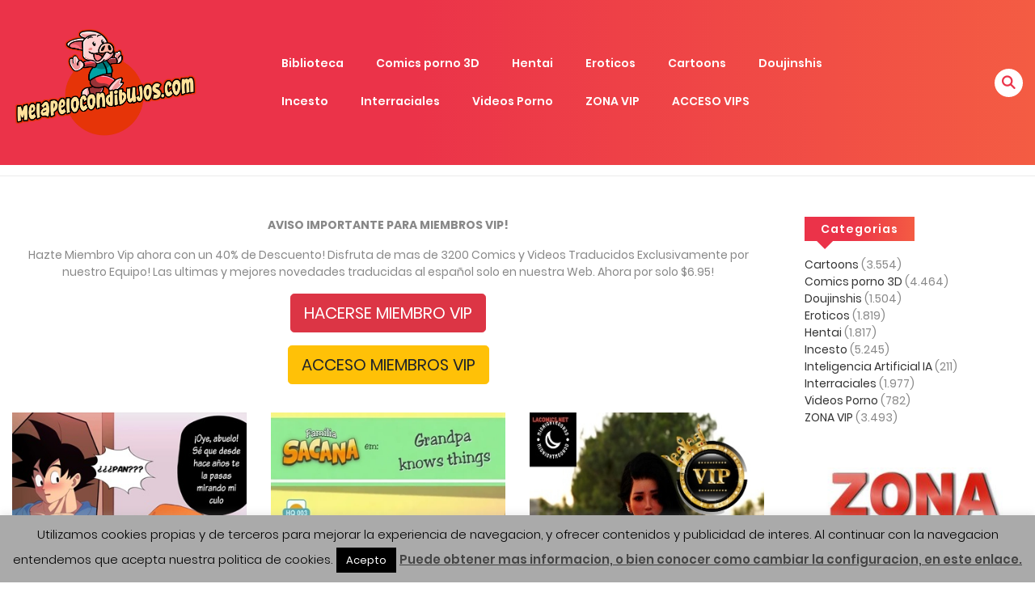

--- FILE ---
content_type: text/html; charset=UTF-8
request_url: https://melapelocondibujos.com/tag/abuelos/
body_size: 21154
content:
<!DOCTYPE html>
<html lang="es">
<head>
    <meta charset="UTF-8">
    <meta name="viewport" content="width=device-width, initial-scale=1">
    <link rel="profile" href="http://gmpg.org/xfn/11">
    <link rel="pingback" href="https://melapelocondibujos.com/xmlrpc.php">
    <meta name="ppck-ver" content="2a3ba5e94a74a35cded2edce50419970" />
			<meta name="mnd-ver" content="ps5scyw5vndgb0qoi9fog" />
<!-- Google tag (gtag.js) -->
<script async src="https://www.googletagmanager.com/gtag/js?id=G-1GN3V6D4JS"></script>
<script>
  window.dataLayer = window.dataLayer || [];
  function gtag(){dataLayer.push(arguments);}
  gtag('js', new Date());

  gtag('config', 'G-1GN3V6D4JS');
</script>
<meta name='robots' content='index, follow, max-image-preview:large, max-snippet:-1, max-video-preview:-1' />
<link rel="preload" href="https://melapelocondibujos.com/wp-content/plugins/rate-my-post/public/css/fonts/ratemypost.ttf" type="font/ttf" as="font" crossorigin="anonymous">
	<!-- This site is optimized with the Yoast SEO plugin v26.4 - https://yoast.com/wordpress/plugins/seo/ -->
	<title>abuelos - Comics Porno</title>
	<link rel="canonical" href="https://melapelocondibujos.com/tag/abuelos/" />
	<link rel="next" href="https://melapelocondibujos.com/tag/abuelos/page/2/" />
	<meta property="og:locale" content="es_ES" />
	<meta property="og:type" content="article" />
	<meta property="og:title" content="abuelos - Comics Porno" />
	<meta property="og:url" content="https://melapelocondibujos.com/tag/abuelos/" />
	<meta property="og:site_name" content="Ver Comics Porno en Español" />
	<script type="application/ld+json" class="yoast-schema-graph">{"@context":"https://schema.org","@graph":[{"@type":"CollectionPage","@id":"https://melapelocondibujos.com/tag/abuelos/","url":"https://melapelocondibujos.com/tag/abuelos/","name":"abuelos - Comics Porno","isPartOf":{"@id":"https://melapelocondibujos.com/#website"},"primaryImageOfPage":{"@id":"https://melapelocondibujos.com/tag/abuelos/#primaryimage"},"image":{"@id":"https://melapelocondibujos.com/tag/abuelos/#primaryimage"},"thumbnailUrl":"https://melapelocondibujos.com/wp-content/uploads/2025/12/GOKU_x_PAN_AlexisDavid_0-Copy.jpg","breadcrumb":{"@id":"https://melapelocondibujos.com/tag/abuelos/#breadcrumb"},"inLanguage":"es"},{"@type":"ImageObject","inLanguage":"es","@id":"https://melapelocondibujos.com/tag/abuelos/#primaryimage","url":"https://melapelocondibujos.com/wp-content/uploads/2025/12/GOKU_x_PAN_AlexisDavid_0-Copy.jpg","contentUrl":"https://melapelocondibujos.com/wp-content/uploads/2025/12/GOKU_x_PAN_AlexisDavid_0-Copy.jpg","width":340,"height":510},{"@type":"BreadcrumbList","@id":"https://melapelocondibujos.com/tag/abuelos/#breadcrumb","itemListElement":[{"@type":"ListItem","position":1,"name":"Portada","item":"https://melapelocondibujos.com/"},{"@type":"ListItem","position":2,"name":"abuelos"}]},{"@type":"WebSite","@id":"https://melapelocondibujos.com/#website","url":"https://melapelocondibujos.com/","name":"Ver Comics Porno en Español","description":"La mas divertida y completa comunidad de Comics porno en español. Únete y participa en la mejor web de Comics XXX !!","potentialAction":[{"@type":"SearchAction","target":{"@type":"EntryPoint","urlTemplate":"https://melapelocondibujos.com/?s={search_term_string}"},"query-input":{"@type":"PropertyValueSpecification","valueRequired":true,"valueName":"search_term_string"}}],"inLanguage":"es"}]}</script>
	<!-- / Yoast SEO plugin. -->


<link rel="alternate" type="application/rss+xml" title="Ver Comics Porno en Español &raquo; Feed" href="https://melapelocondibujos.com/feed/" />
<link rel="alternate" type="application/rss+xml" title="Ver Comics Porno en Español &raquo; Feed de los comentarios" href="https://melapelocondibujos.com/comments/feed/" />
<link rel="alternate" type="application/rss+xml" title="Ver Comics Porno en Español &raquo; Etiqueta abuelos del feed" href="https://melapelocondibujos.com/tag/abuelos/feed/" />
<style id='wp-img-auto-sizes-contain-inline-css' type='text/css'>
img:is([sizes=auto i],[sizes^="auto," i]){contain-intrinsic-size:3000px 1500px}
/*# sourceURL=wp-img-auto-sizes-contain-inline-css */
</style>
<style id='wp-emoji-styles-inline-css' type='text/css'>

	img.wp-smiley, img.emoji {
		display: inline !important;
		border: none !important;
		box-shadow: none !important;
		height: 1em !important;
		width: 1em !important;
		margin: 0 0.07em !important;
		vertical-align: -0.1em !important;
		background: none !important;
		padding: 0 !important;
	}
/*# sourceURL=wp-emoji-styles-inline-css */
</style>
<style id='wp-block-library-inline-css' type='text/css'>
:root{--wp-block-synced-color:#7a00df;--wp-block-synced-color--rgb:122,0,223;--wp-bound-block-color:var(--wp-block-synced-color);--wp-editor-canvas-background:#ddd;--wp-admin-theme-color:#007cba;--wp-admin-theme-color--rgb:0,124,186;--wp-admin-theme-color-darker-10:#006ba1;--wp-admin-theme-color-darker-10--rgb:0,107,160.5;--wp-admin-theme-color-darker-20:#005a87;--wp-admin-theme-color-darker-20--rgb:0,90,135;--wp-admin-border-width-focus:2px}@media (min-resolution:192dpi){:root{--wp-admin-border-width-focus:1.5px}}.wp-element-button{cursor:pointer}:root .has-very-light-gray-background-color{background-color:#eee}:root .has-very-dark-gray-background-color{background-color:#313131}:root .has-very-light-gray-color{color:#eee}:root .has-very-dark-gray-color{color:#313131}:root .has-vivid-green-cyan-to-vivid-cyan-blue-gradient-background{background:linear-gradient(135deg,#00d084,#0693e3)}:root .has-purple-crush-gradient-background{background:linear-gradient(135deg,#34e2e4,#4721fb 50%,#ab1dfe)}:root .has-hazy-dawn-gradient-background{background:linear-gradient(135deg,#faaca8,#dad0ec)}:root .has-subdued-olive-gradient-background{background:linear-gradient(135deg,#fafae1,#67a671)}:root .has-atomic-cream-gradient-background{background:linear-gradient(135deg,#fdd79a,#004a59)}:root .has-nightshade-gradient-background{background:linear-gradient(135deg,#330968,#31cdcf)}:root .has-midnight-gradient-background{background:linear-gradient(135deg,#020381,#2874fc)}:root{--wp--preset--font-size--normal:16px;--wp--preset--font-size--huge:42px}.has-regular-font-size{font-size:1em}.has-larger-font-size{font-size:2.625em}.has-normal-font-size{font-size:var(--wp--preset--font-size--normal)}.has-huge-font-size{font-size:var(--wp--preset--font-size--huge)}.has-text-align-center{text-align:center}.has-text-align-left{text-align:left}.has-text-align-right{text-align:right}.has-fit-text{white-space:nowrap!important}#end-resizable-editor-section{display:none}.aligncenter{clear:both}.items-justified-left{justify-content:flex-start}.items-justified-center{justify-content:center}.items-justified-right{justify-content:flex-end}.items-justified-space-between{justify-content:space-between}.screen-reader-text{border:0;clip-path:inset(50%);height:1px;margin:-1px;overflow:hidden;padding:0;position:absolute;width:1px;word-wrap:normal!important}.screen-reader-text:focus{background-color:#ddd;clip-path:none;color:#444;display:block;font-size:1em;height:auto;left:5px;line-height:normal;padding:15px 23px 14px;text-decoration:none;top:5px;width:auto;z-index:100000}html :where(.has-border-color){border-style:solid}html :where([style*=border-top-color]){border-top-style:solid}html :where([style*=border-right-color]){border-right-style:solid}html :where([style*=border-bottom-color]){border-bottom-style:solid}html :where([style*=border-left-color]){border-left-style:solid}html :where([style*=border-width]){border-style:solid}html :where([style*=border-top-width]){border-top-style:solid}html :where([style*=border-right-width]){border-right-style:solid}html :where([style*=border-bottom-width]){border-bottom-style:solid}html :where([style*=border-left-width]){border-left-style:solid}html :where(img[class*=wp-image-]){height:auto;max-width:100%}:where(figure){margin:0 0 1em}html :where(.is-position-sticky){--wp-admin--admin-bar--position-offset:var(--wp-admin--admin-bar--height,0px)}@media screen and (max-width:600px){html :where(.is-position-sticky){--wp-admin--admin-bar--position-offset:0px}}

/*# sourceURL=wp-block-library-inline-css */
</style><style id='global-styles-inline-css' type='text/css'>
:root{--wp--preset--aspect-ratio--square: 1;--wp--preset--aspect-ratio--4-3: 4/3;--wp--preset--aspect-ratio--3-4: 3/4;--wp--preset--aspect-ratio--3-2: 3/2;--wp--preset--aspect-ratio--2-3: 2/3;--wp--preset--aspect-ratio--16-9: 16/9;--wp--preset--aspect-ratio--9-16: 9/16;--wp--preset--color--black: #000000;--wp--preset--color--cyan-bluish-gray: #abb8c3;--wp--preset--color--white: #ffffff;--wp--preset--color--pale-pink: #f78da7;--wp--preset--color--vivid-red: #cf2e2e;--wp--preset--color--luminous-vivid-orange: #ff6900;--wp--preset--color--luminous-vivid-amber: #fcb900;--wp--preset--color--light-green-cyan: #7bdcb5;--wp--preset--color--vivid-green-cyan: #00d084;--wp--preset--color--pale-cyan-blue: #8ed1fc;--wp--preset--color--vivid-cyan-blue: #0693e3;--wp--preset--color--vivid-purple: #9b51e0;--wp--preset--gradient--vivid-cyan-blue-to-vivid-purple: linear-gradient(135deg,rgb(6,147,227) 0%,rgb(155,81,224) 100%);--wp--preset--gradient--light-green-cyan-to-vivid-green-cyan: linear-gradient(135deg,rgb(122,220,180) 0%,rgb(0,208,130) 100%);--wp--preset--gradient--luminous-vivid-amber-to-luminous-vivid-orange: linear-gradient(135deg,rgb(252,185,0) 0%,rgb(255,105,0) 100%);--wp--preset--gradient--luminous-vivid-orange-to-vivid-red: linear-gradient(135deg,rgb(255,105,0) 0%,rgb(207,46,46) 100%);--wp--preset--gradient--very-light-gray-to-cyan-bluish-gray: linear-gradient(135deg,rgb(238,238,238) 0%,rgb(169,184,195) 100%);--wp--preset--gradient--cool-to-warm-spectrum: linear-gradient(135deg,rgb(74,234,220) 0%,rgb(151,120,209) 20%,rgb(207,42,186) 40%,rgb(238,44,130) 60%,rgb(251,105,98) 80%,rgb(254,248,76) 100%);--wp--preset--gradient--blush-light-purple: linear-gradient(135deg,rgb(255,206,236) 0%,rgb(152,150,240) 100%);--wp--preset--gradient--blush-bordeaux: linear-gradient(135deg,rgb(254,205,165) 0%,rgb(254,45,45) 50%,rgb(107,0,62) 100%);--wp--preset--gradient--luminous-dusk: linear-gradient(135deg,rgb(255,203,112) 0%,rgb(199,81,192) 50%,rgb(65,88,208) 100%);--wp--preset--gradient--pale-ocean: linear-gradient(135deg,rgb(255,245,203) 0%,rgb(182,227,212) 50%,rgb(51,167,181) 100%);--wp--preset--gradient--electric-grass: linear-gradient(135deg,rgb(202,248,128) 0%,rgb(113,206,126) 100%);--wp--preset--gradient--midnight: linear-gradient(135deg,rgb(2,3,129) 0%,rgb(40,116,252) 100%);--wp--preset--font-size--small: 13px;--wp--preset--font-size--medium: 20px;--wp--preset--font-size--large: 36px;--wp--preset--font-size--x-large: 42px;--wp--preset--spacing--20: 0.44rem;--wp--preset--spacing--30: 0.67rem;--wp--preset--spacing--40: 1rem;--wp--preset--spacing--50: 1.5rem;--wp--preset--spacing--60: 2.25rem;--wp--preset--spacing--70: 3.38rem;--wp--preset--spacing--80: 5.06rem;--wp--preset--shadow--natural: 6px 6px 9px rgba(0, 0, 0, 0.2);--wp--preset--shadow--deep: 12px 12px 50px rgba(0, 0, 0, 0.4);--wp--preset--shadow--sharp: 6px 6px 0px rgba(0, 0, 0, 0.2);--wp--preset--shadow--outlined: 6px 6px 0px -3px rgb(255, 255, 255), 6px 6px rgb(0, 0, 0);--wp--preset--shadow--crisp: 6px 6px 0px rgb(0, 0, 0);}:where(.is-layout-flex){gap: 0.5em;}:where(.is-layout-grid){gap: 0.5em;}body .is-layout-flex{display: flex;}.is-layout-flex{flex-wrap: wrap;align-items: center;}.is-layout-flex > :is(*, div){margin: 0;}body .is-layout-grid{display: grid;}.is-layout-grid > :is(*, div){margin: 0;}:where(.wp-block-columns.is-layout-flex){gap: 2em;}:where(.wp-block-columns.is-layout-grid){gap: 2em;}:where(.wp-block-post-template.is-layout-flex){gap: 1.25em;}:where(.wp-block-post-template.is-layout-grid){gap: 1.25em;}.has-black-color{color: var(--wp--preset--color--black) !important;}.has-cyan-bluish-gray-color{color: var(--wp--preset--color--cyan-bluish-gray) !important;}.has-white-color{color: var(--wp--preset--color--white) !important;}.has-pale-pink-color{color: var(--wp--preset--color--pale-pink) !important;}.has-vivid-red-color{color: var(--wp--preset--color--vivid-red) !important;}.has-luminous-vivid-orange-color{color: var(--wp--preset--color--luminous-vivid-orange) !important;}.has-luminous-vivid-amber-color{color: var(--wp--preset--color--luminous-vivid-amber) !important;}.has-light-green-cyan-color{color: var(--wp--preset--color--light-green-cyan) !important;}.has-vivid-green-cyan-color{color: var(--wp--preset--color--vivid-green-cyan) !important;}.has-pale-cyan-blue-color{color: var(--wp--preset--color--pale-cyan-blue) !important;}.has-vivid-cyan-blue-color{color: var(--wp--preset--color--vivid-cyan-blue) !important;}.has-vivid-purple-color{color: var(--wp--preset--color--vivid-purple) !important;}.has-black-background-color{background-color: var(--wp--preset--color--black) !important;}.has-cyan-bluish-gray-background-color{background-color: var(--wp--preset--color--cyan-bluish-gray) !important;}.has-white-background-color{background-color: var(--wp--preset--color--white) !important;}.has-pale-pink-background-color{background-color: var(--wp--preset--color--pale-pink) !important;}.has-vivid-red-background-color{background-color: var(--wp--preset--color--vivid-red) !important;}.has-luminous-vivid-orange-background-color{background-color: var(--wp--preset--color--luminous-vivid-orange) !important;}.has-luminous-vivid-amber-background-color{background-color: var(--wp--preset--color--luminous-vivid-amber) !important;}.has-light-green-cyan-background-color{background-color: var(--wp--preset--color--light-green-cyan) !important;}.has-vivid-green-cyan-background-color{background-color: var(--wp--preset--color--vivid-green-cyan) !important;}.has-pale-cyan-blue-background-color{background-color: var(--wp--preset--color--pale-cyan-blue) !important;}.has-vivid-cyan-blue-background-color{background-color: var(--wp--preset--color--vivid-cyan-blue) !important;}.has-vivid-purple-background-color{background-color: var(--wp--preset--color--vivid-purple) !important;}.has-black-border-color{border-color: var(--wp--preset--color--black) !important;}.has-cyan-bluish-gray-border-color{border-color: var(--wp--preset--color--cyan-bluish-gray) !important;}.has-white-border-color{border-color: var(--wp--preset--color--white) !important;}.has-pale-pink-border-color{border-color: var(--wp--preset--color--pale-pink) !important;}.has-vivid-red-border-color{border-color: var(--wp--preset--color--vivid-red) !important;}.has-luminous-vivid-orange-border-color{border-color: var(--wp--preset--color--luminous-vivid-orange) !important;}.has-luminous-vivid-amber-border-color{border-color: var(--wp--preset--color--luminous-vivid-amber) !important;}.has-light-green-cyan-border-color{border-color: var(--wp--preset--color--light-green-cyan) !important;}.has-vivid-green-cyan-border-color{border-color: var(--wp--preset--color--vivid-green-cyan) !important;}.has-pale-cyan-blue-border-color{border-color: var(--wp--preset--color--pale-cyan-blue) !important;}.has-vivid-cyan-blue-border-color{border-color: var(--wp--preset--color--vivid-cyan-blue) !important;}.has-vivid-purple-border-color{border-color: var(--wp--preset--color--vivid-purple) !important;}.has-vivid-cyan-blue-to-vivid-purple-gradient-background{background: var(--wp--preset--gradient--vivid-cyan-blue-to-vivid-purple) !important;}.has-light-green-cyan-to-vivid-green-cyan-gradient-background{background: var(--wp--preset--gradient--light-green-cyan-to-vivid-green-cyan) !important;}.has-luminous-vivid-amber-to-luminous-vivid-orange-gradient-background{background: var(--wp--preset--gradient--luminous-vivid-amber-to-luminous-vivid-orange) !important;}.has-luminous-vivid-orange-to-vivid-red-gradient-background{background: var(--wp--preset--gradient--luminous-vivid-orange-to-vivid-red) !important;}.has-very-light-gray-to-cyan-bluish-gray-gradient-background{background: var(--wp--preset--gradient--very-light-gray-to-cyan-bluish-gray) !important;}.has-cool-to-warm-spectrum-gradient-background{background: var(--wp--preset--gradient--cool-to-warm-spectrum) !important;}.has-blush-light-purple-gradient-background{background: var(--wp--preset--gradient--blush-light-purple) !important;}.has-blush-bordeaux-gradient-background{background: var(--wp--preset--gradient--blush-bordeaux) !important;}.has-luminous-dusk-gradient-background{background: var(--wp--preset--gradient--luminous-dusk) !important;}.has-pale-ocean-gradient-background{background: var(--wp--preset--gradient--pale-ocean) !important;}.has-electric-grass-gradient-background{background: var(--wp--preset--gradient--electric-grass) !important;}.has-midnight-gradient-background{background: var(--wp--preset--gradient--midnight) !important;}.has-small-font-size{font-size: var(--wp--preset--font-size--small) !important;}.has-medium-font-size{font-size: var(--wp--preset--font-size--medium) !important;}.has-large-font-size{font-size: var(--wp--preset--font-size--large) !important;}.has-x-large-font-size{font-size: var(--wp--preset--font-size--x-large) !important;}
/*# sourceURL=global-styles-inline-css */
</style>

<style id='classic-theme-styles-inline-css' type='text/css'>
/*! This file is auto-generated */
.wp-block-button__link{color:#fff;background-color:#32373c;border-radius:9999px;box-shadow:none;text-decoration:none;padding:calc(.667em + 2px) calc(1.333em + 2px);font-size:1.125em}.wp-block-file__button{background:#32373c;color:#fff;text-decoration:none}
/*# sourceURL=/wp-includes/css/classic-themes.min.css */
</style>
<link rel='stylesheet' id='rate-my-post-css' href='https://melapelocondibujos.com/wp-content/plugins/rate-my-post/public/css/rate-my-post.min.css?ver=4.4.3' type='text/css' media='all' />
<link rel='stylesheet' id='contact-form-7-css' href='https://melapelocondibujos.com/wp-content/plugins/contact-form-7/includes/css/styles.css?ver=6.1.3' type='text/css' media='all' />
<link rel='stylesheet' id='cookie-law-info-css' href='https://melapelocondibujos.com/wp-content/plugins/cookie-law-info/legacy/public/css/cookie-law-info-public.css?ver=3.3.6' type='text/css' media='all' />
<link rel='stylesheet' id='cookie-law-info-gdpr-css' href='https://melapelocondibujos.com/wp-content/plugins/cookie-law-info/legacy/public/css/cookie-law-info-gdpr.css?ver=3.3.6' type='text/css' media='all' />
<link rel='stylesheet' id='ct-shortcode-css' href='https://melapelocondibujos.com/wp-content/plugins/madara-shortcodes/shortcodes/css/shortcodes.css?ver=6.9' type='text/css' media='all' />
<link rel='stylesheet' id='swpm.common-css' href='https://melapelocondibujos.com/wp-content/plugins/simple-membership/css/swpm.common.css?ver=4.6.8' type='text/css' media='all' />
<link rel='stylesheet' id='fontawesome-css' href='https://melapelocondibujos.com/wp-content/themes/madara/app/lib/fontawesome/web-fonts-with-css/css/all.min.css?ver=5.15.3' type='text/css' media='all' />
<link rel='stylesheet' id='ionicons-css' href='https://melapelocondibujos.com/wp-content/themes/madara/css/fonts/ionicons/css/ionicons.min.css?ver=4.5.10' type='text/css' media='all' />
<link rel='stylesheet' id='madara-icons-css' href='https://melapelocondibujos.com/wp-content/themes/madara/css/fonts/ct-icon/ct-icon.css?ver=6.9' type='text/css' media='all' />
<link rel='stylesheet' id='bootstrap-css' href='https://melapelocondibujos.com/wp-content/themes/madara/css/bootstrap.min.css?ver=4.3.1' type='text/css' media='all' />
<link rel='stylesheet' id='slick-css' href='https://melapelocondibujos.com/wp-content/themes/madara/js/slick/slick.css?ver=1.9.0' type='text/css' media='all' />
<link rel='stylesheet' id='slick-theme-css' href='https://melapelocondibujos.com/wp-content/themes/madara/js/slick/slick-theme.css?ver=6.9' type='text/css' media='all' />
<link rel='stylesheet' id='loaders-css' href='https://melapelocondibujos.com/wp-content/themes/madara/css/loaders.min.css?ver=6.9' type='text/css' media='all' />
<link rel='stylesheet' id='madara-css-css' href='https://melapelocondibujos.com/wp-content/themes/madara/style.css?ver=1.6.6' type='text/css' media='all' />
<style id='madara-css-inline-css' type='text/css'>
:root{ --madara-main-color: #eb3349; }body.page .c-page-content .c-page .c-page__content .page-content-listing .page-listing-item .page-item-detail .item-summary .manga-title-badges.hot { background-color: #dd9933 ;}body.page .c-page-content .c-page .c-page__content .page-content-listing .page-listing-item .page-item-detail .item-summary .manga-title-badges.new { background-color: #eeee22 ;}.site-header .main-navigation .main-menu ul.main-navbar > li > a:hover, .site-header .main-navigation.style-1 .search-navigation .search-navigation__wrap .link-adv-search a:hover { color: #eeee22 ;}.site-header .main-navigation .main-menu ul.main-navbar > li > a:before { background-color: rgba( 238,238,34,0.5) ;}
			#pageloader.spinners{
				position:fixed;
				top:0;
				left:0;
				width:100%;
				height:100%;
				z-index:99999;
				background:#222
			}
		
			p.madara-unyson{
				color: #FF0000;
			}
		
			.table.table-hover.list-bookmark tr:last-child td{
				text-align: center;
			}
		#adminmenu .wp-submenu li.current { display: none !important;}.show_tgmpa_version{ float: right; padding: 0em 1.5em 0.5em 0; }.tgmpa > h2{ font-size: 23px; font-weight: 400; line-height: 29px; margin: 0; padding: 9px 15px 4px 0;}.update-php{ width: 100%; height: 98%; min-height: 850px; padding-top: 1px; }.c-blog-post .entry-content .entry-content_wrap .read-container img.alignleft { margin: 10px 30px 10px 0 !important; } .c-blog-post .entry-content .entry-content_wrap .read-container img.alignright { margin: 10px 0px 10px 30px !important; } .read-container i.fas.fa-spinner.fa-spin{ font-size: 31px; color: #888; }.c-blog-post .entry-content .entry-content_wrap .read-container img{ cursor : pointer; }.choose-avatar .loading-overlay {
			position: absolute;
			top: 0;
			left: 0;
			right: 0;
			bottom: 0;
			background-color: rgba(255, 255, 255, 0.72);
			z-index: 1;
			display: none;
		}

		.choose-avatar .loading-overlay i.fas.fa-spinner {
			font-size: 40px;
			color: #ec3348;
		}

		.choose-avatar .loading-overlay .loading-icon {
			position: absolute;
			top: 50%;
			left: 50%;
			transform: translate(-50%,-50%);
		}

		.choose-avatar.uploading .loading-overlay {
			display: block;
		}.site-header .c-sub-header-nav .entry-header {
			display: none;
			margin-bottom: 15px;
		}

		.site-header .c-sub-header-nav.sticky .entry-header {
			display: block;
		}

		.site-header .c-sub-header-nav.hide-sticky-menu.sticky .c-sub-nav_wrap{
			display:none;
		}
		.site-header .c-sub-header-nav.hide-sticky-menu .entry-header{
			margin-top:15px;
		}
		@media (max-width: 480px) {.c-blog-post .entry-content .entry-content_wrap .reading-content{margin-left:-15px;margin-right:-15px}}
        .settings-page table.list-bookmark > tbody tr td > div.mange-name:before {
            content: "Manga Name";
          }
          .settings-page table.list-bookmark > tbody tr td > div.action:before {
            content: "Edit";
          }
          .settings-page table.list-bookmark > tbody tr td > div.post-on:before {            
            content: "Updated Time";
          }




























































































/*# sourceURL=madara-css-inline-css */
</style>
<link rel='stylesheet' id='wp-pagenavi-css' href='https://melapelocondibujos.com/wp-content/plugins/wp-pagenavi/pagenavi-css.css?ver=2.70' type='text/css' media='all' />
<link rel='stylesheet' id='heateor_sss_frontend_css-css' href='https://melapelocondibujos.com/wp-content/plugins/sassy-social-share/public/css/sassy-social-share-public.css?ver=3.3.79' type='text/css' media='all' />
<style id='heateor_sss_frontend_css-inline-css' type='text/css'>
.heateor_sss_button_instagram span.heateor_sss_svg,a.heateor_sss_instagram span.heateor_sss_svg{background:radial-gradient(circle at 30% 107%,#fdf497 0,#fdf497 5%,#fd5949 45%,#d6249f 60%,#285aeb 90%)}.heateor_sss_horizontal_sharing .heateor_sss_svg,.heateor_sss_standard_follow_icons_container .heateor_sss_svg{color:#fff;border-width:0px;border-style:solid;border-color:transparent}.heateor_sss_horizontal_sharing .heateorSssTCBackground{color:#666}.heateor_sss_horizontal_sharing span.heateor_sss_svg:hover,.heateor_sss_standard_follow_icons_container span.heateor_sss_svg:hover{border-color:transparent;}.heateor_sss_vertical_sharing span.heateor_sss_svg,.heateor_sss_floating_follow_icons_container span.heateor_sss_svg{color:#fff;border-width:0px;border-style:solid;border-color:transparent;}.heateor_sss_vertical_sharing .heateorSssTCBackground{color:#666;}.heateor_sss_vertical_sharing span.heateor_sss_svg:hover,.heateor_sss_floating_follow_icons_container span.heateor_sss_svg:hover{border-color:transparent;}@media screen and (max-width:783px) {.heateor_sss_vertical_sharing{display:none!important}}
/*# sourceURL=heateor_sss_frontend_css-inline-css */
</style>
<script type="text/javascript" src="https://melapelocondibujos.com/wp-includes/js/jquery/jquery.min.js?ver=3.7.1" id="jquery-core-js"></script>
<script type="text/javascript" src="https://melapelocondibujos.com/wp-includes/js/jquery/jquery-migrate.min.js?ver=3.4.1" id="jquery-migrate-js"></script>
<script type="text/javascript" id="cookie-law-info-js-extra">
/* <![CDATA[ */
var Cli_Data = {"nn_cookie_ids":[],"cookielist":[],"non_necessary_cookies":[],"ccpaEnabled":"","ccpaRegionBased":"","ccpaBarEnabled":"","strictlyEnabled":["necessary","obligatoire"],"ccpaType":"gdpr","js_blocking":"","custom_integration":"","triggerDomRefresh":"","secure_cookies":""};
var cli_cookiebar_settings = {"animate_speed_hide":"500","animate_speed_show":"500","background":"#aaaaaa","border":"#444","border_on":"","button_1_button_colour":"#000","button_1_button_hover":"#000000","button_1_link_colour":"#fff","button_1_as_button":"1","button_1_new_win":"","button_2_button_colour":"#333","button_2_button_hover":"#292929","button_2_link_colour":"#444","button_2_as_button":"","button_2_hidebar":"","button_3_button_colour":"#dedfe0","button_3_button_hover":"#b2b2b3","button_3_link_colour":"#333333","button_3_as_button":"1","button_3_new_win":"","button_4_button_colour":"#dedfe0","button_4_button_hover":"#b2b2b3","button_4_link_colour":"#333333","button_4_as_button":"1","button_7_button_colour":"#61a229","button_7_button_hover":"#4e8221","button_7_link_colour":"#fff","button_7_as_button":"1","button_7_new_win":"","font_family":"inherit","header_fix":"","notify_animate_hide":"1","notify_animate_show":"","notify_div_id":"#cookie-law-info-bar","notify_position_horizontal":"right","notify_position_vertical":"bottom","scroll_close":"","scroll_close_reload":"","accept_close_reload":"","reject_close_reload":"","showagain_tab":"","showagain_background":"#fff","showagain_border":"#000","showagain_div_id":"#cookie-law-info-again","showagain_x_position":"100px","text":"#000","show_once_yn":"","show_once":"40000","logging_on":"","as_popup":"","popup_overlay":"1","bar_heading_text":"","cookie_bar_as":"banner","popup_showagain_position":"bottom-right","widget_position":"left"};
var log_object = {"ajax_url":"https://melapelocondibujos.com/wp-admin/admin-ajax.php"};
//# sourceURL=cookie-law-info-js-extra
/* ]]> */
</script>
<script type="text/javascript" src="https://melapelocondibujos.com/wp-content/plugins/cookie-law-info/legacy/public/js/cookie-law-info-public.js?ver=3.3.6" id="cookie-law-info-js"></script>
<link rel="https://api.w.org/" href="https://melapelocondibujos.com/wp-json/" /><link rel="alternate" title="JSON" type="application/json" href="https://melapelocondibujos.com/wp-json/wp/v2/tags/89" /><link rel="EditURI" type="application/rsd+xml" title="RSD" href="https://melapelocondibujos.com/xmlrpc.php?rsd" />
<meta name="generator" content="WordPress 6.9" />
<meta name="redi-version" content="1.2.7" />		<style type="text/css" id="wp-custom-css">
			@media(min-width:992px){
        .container{
        max-width:1800px;
    }

    .main-col{

        flex: 0 0 75%;
        max-width: 75%;
    }

    .sidebar-col{

        flex: 0 0 25%;
        max-width: 25%;
    }
    }		</style>
		
<meta name="viewport" content="width=device-width, user-scalable=yes, initial-scale=1.0, minimum-scale=0.1, maximum-scale=10.0">
</head>

<body class="archive tag tag-abuelos tag-89 wp-embed-responsive wp-theme-madara page header-style-1 sticky-enabled sticky-style-1 is-sidebar text-ui-dark">



<div class="wrap">
    <div class="body-wrap">
		        <header class="site-header">
            <div class="c-header__top">
                <ul class="search-main-menu">
                    <li>
                        <form id="blog-post-search" class="ajax" action="https://melapelocondibujos.com/" method="get">
                            <input type="text" placeholder="Buscar Comic..." name="s" value="">
                            <input type="submit" value="Buscar">
                            <div class="loader-inner line-scale">
                                <div></div>
                                <div></div>
                                <div></div>
                                <div></div>
                                <div></div>
                            </div>
                        </form>
                    </li>
                </ul>
                <div class="main-navigation style-1 ">
                    <div class="container ">
                        <div class="row">
                            <div class="col-md-12">
                                <div class="main-navigation_wrap">
                                    <div class="wrap_branding">
                                        <a class="logo" href="https://melapelocondibujos.com/" title="Ver Comics Porno en Español">
											                                            <img class="img-responsive" src="https://melapelocondibujos.com/wp-content/uploads/2021/12/Logo_Cerdo-1.png"  alt="Ver Comics Porno en Español"/>

                                        </a>
                                    </div>

									    <div class="main-menu">
		<ul class="nav navbar-nav main-navbar"><li id="menu-item-207673" class="menu-item menu-item-type-custom menu-item-object-custom menu-item-207673"><a href="https://melapelocondibujos.com/biblioteca/">Biblioteca</a></li>
<li id="menu-item-207675" class="menu-item menu-item-type-taxonomy menu-item-object-category menu-item-207675"><a href="https://melapelocondibujos.com/category/comics-porno-3d/">Comics porno 3D</a></li>
<li id="menu-item-207676" class="menu-item menu-item-type-taxonomy menu-item-object-category menu-item-207676"><a href="https://melapelocondibujos.com/category/hentai/">Hentai</a></li>
<li id="menu-item-207677" class="menu-item menu-item-type-taxonomy menu-item-object-category menu-item-207677"><a href="https://melapelocondibujos.com/category/eroticos/">Eroticos</a></li>
<li id="menu-item-207678" class="menu-item menu-item-type-taxonomy menu-item-object-category menu-item-207678"><a href="https://melapelocondibujos.com/category/cartoons/">Cartoons</a></li>
<li id="menu-item-207679" class="menu-item menu-item-type-taxonomy menu-item-object-category menu-item-207679"><a href="https://melapelocondibujos.com/category/doujinshis/">Doujinshis</a></li>
<li id="menu-item-276392" class="menu-item menu-item-type-taxonomy menu-item-object-category menu-item-276392"><a href="https://melapelocondibujos.com/category/incesto3/">Incesto</a></li>
<li id="menu-item-207680" class="menu-item menu-item-type-taxonomy menu-item-object-category menu-item-207680"><a href="https://melapelocondibujos.com/category/interraciales2/">Interraciales</a></li>
<li id="menu-item-326038" class="menu-item menu-item-type-taxonomy menu-item-object-category menu-item-326038"><a href="https://melapelocondibujos.com/category/videosporno/">Videos Porno</a></li>
<li id="menu-item-207681" class="menu-item menu-item-type-taxonomy menu-item-object-category menu-item-207681"><a href="https://melapelocondibujos.com/category/zona-vip/">ZONA VIP</a></li>
<li id="menu-item-207682" class="menu-item menu-item-type-custom menu-item-object-custom menu-item-207682"><a href="https://melapelocondibujos.com/membership-login/">ACCESO VIPS</a></li>
</ul>    </div>

    <div class="search-navigation search-sidebar">

		
            <div class="search-navigation__wrap">
                <ul class="main-menu-search nav-menu">
                    <li class="menu-search">
                        <a href="javascript:;" class="open-search-main-menu"> <i class="icon ion-ios-search"></i>
                            <i class="icon ion-android-close"></i> </a>

                    </li>
                </ul>
            </div>
				
    </div>
    <div class="c-togle__menu">
        <button type="button" class="menu_icon__open">
            <span></span> <span></span> <span></span>
        </button>
    </div>

                                </div>
                            </div>
                        </div>
                    </div>
                </div>
            </div>

			
<div class="mobile-menu menu-collapse off-canvas">
    <div class="close-nav">
        <button class="menu_icon__close">
            <span></span> <span></span>
        </button>
    </div>

	
    <nav class="off-menu">
		<ul id="menu-badges-menu-1" class="nav navbar-nav main-navbar"><li id="nav-menu-item-207673" class="main-menu-item menu-item-depth-0 menu-item menu-item-type-custom menu-item-object-custom"><a href="https://melapelocondibujos.com/biblioteca/" class="menu-link  main-menu-link">Biblioteca </a></li>
<li id="nav-menu-item-207675" class="main-menu-item menu-item-depth-0 menu-item menu-item-type-taxonomy menu-item-object-category"><a href="https://melapelocondibujos.com/category/comics-porno-3d/" class="menu-link  main-menu-link">Comics porno 3D <span class="menu-description">Los mejores comics porno en 3D. Fotos , imágenes, Erotismo y arte del sexo en 3D y tres dimensiones. Comics de incesto , eróticos y de chicas follando.</span></a></li>
<li id="nav-menu-item-207676" class="main-menu-item menu-item-depth-0 menu-item menu-item-type-taxonomy menu-item-object-category"><a href="https://melapelocondibujos.com/category/hentai/" class="menu-link  main-menu-link">Hentai <span class="menu-description">Los mejores y últimos comics porno animes mangas hentai en ingles y en español online y traducidos.</span></a></li>
<li id="nav-menu-item-207677" class="main-menu-item menu-item-depth-0 menu-item menu-item-type-taxonomy menu-item-object-category"><a href="https://melapelocondibujos.com/category/eroticos/" class="menu-link  main-menu-link">Eroticos <span class="menu-description">Los mejores y últimos comics porno eróticos de sexo antiguos y de colección en ingles y en español online y traducidos.</span></a></li>
<li id="nav-menu-item-207678" class="main-menu-item menu-item-depth-0 menu-item menu-item-type-taxonomy menu-item-object-category"><a href="https://melapelocondibujos.com/category/cartoons/" class="menu-link  main-menu-link">Cartoons <span class="menu-description">Comics porno de series de dibujos animados cartoon. Parodias XXX de personajes de la television.</span></a></li>
<li id="nav-menu-item-207679" class="main-menu-item menu-item-depth-0 menu-item menu-item-type-taxonomy menu-item-object-category"><a href="https://melapelocondibujos.com/category/doujinshis/" class="menu-link  main-menu-link">Doujinshis <span class="menu-description">Los dōjinshi (同人誌?), pronunciado son historias o comics porno autopublicadas. Se trata normalmente de fanzines de manga. En descarga directa gratis y online</span></a></li>
<li id="nav-menu-item-276392" class="main-menu-item menu-item-depth-0 menu-item menu-item-type-taxonomy menu-item-object-category"><a href="https://melapelocondibujos.com/category/incesto3/" class="menu-link  main-menu-link">Incesto <span class="menu-description">Los mejores comics porno de Incesto en español, hentai en 3D online gratis de madres padres hijos hijas nietas y abuelas.</span></a></li>
<li id="nav-menu-item-207680" class="main-menu-item menu-item-depth-0 menu-item menu-item-type-taxonomy menu-item-object-category"><a href="https://melapelocondibujos.com/category/interraciales2/" class="menu-link  main-menu-link">Interraciales <span class="menu-description">Los mejores comics porno interraciales en español, sexo interracial a color online gratis de rubias, morenas y pelirrojas blancas follando con negros.</span></a></li>
<li id="nav-menu-item-326038" class="main-menu-item menu-item-depth-0 menu-item menu-item-type-taxonomy menu-item-object-category"><a href="https://melapelocondibujos.com/category/videosporno/" class="menu-link  main-menu-link">Videos Porno <span class="menu-description">Los Mejores videos porno 3d 2d hentai y cartoon en español con subtitulos y adudio spanish de incesto interraciales cuckold milfs y jovencitas.</span></a></li>
<li id="nav-menu-item-207681" class="main-menu-item menu-item-depth-0 menu-item menu-item-type-taxonomy menu-item-object-category"><a href="https://melapelocondibujos.com/category/zona-vip/" class="menu-link  main-menu-link">ZONA VIP </a></li>
<li id="nav-menu-item-207682" class="main-menu-item menu-item-depth-0 menu-item menu-item-type-custom menu-item-object-custom"><a href="https://melapelocondibujos.com/membership-login/" class="menu-link  main-menu-link">ACCESO VIPS </a></li>
</ul>    </nav>
	
	<div class="center"></div>
</div>
			        <div class=" c-sub-header-nav with-border  ">
            <div class="container ">
                <div class="c-sub-nav_wrap">
                    <div class="sub-nav_content">
						
												
						                        <ul class="sub-nav_list list-inline second-menu">
								
								<i class="mobile-icon icon ion-md-more"></i>
								                            
                        </ul>
						                    </div>

					                </div>

				            </div>
        </div>

	
        </header>



		
			
			
					        <div class="site-content">
        
    <div class="c-page-content style-1">

        <div class="content-area" >

            <div class="container">

                <div class="row ">

                    <div class="main-col col-md-8 col-sm-8">

						<div class="ad c-ads custom-code body-top-ads"><p style="text-align: center"><strong>AVISO IMPORTANTE PARA MIEMBROS VIP!</strong></p>
<p style="text-align: center">Hazte Miembro Vip ahora con un 40% de Descuento! Disfruta de mas de 3200 Comics y Videos Traducidos Exclusivamente por nuestro Equipo! Las ultimas y mejores novedades traducidas al español solo en nuestra Web. Ahora por solo $6.95!</p>
<p style="text-align: center"><a class="btn btn-danger btn-lg" href="https://melapelocondibujos.com/membership-join/">HACERSE MIEMBRO VIP</a></p>
<p style="text-align: center"><a class="btn btn-warning btn-lg" href="https://melapelocondibujos.com/membership-login/">ACCESO MIEMBROS VIP</a></p>
<p>

</div>


                        <div class="main-col-inner">

							
                            <div class="c-blog-listing">
                                <div class="c-blog__inner">
                                    <div class="c-blog__content">

										
                                            <div id="loop-content" class="page-content-listing">

												
												
													

    <div class="row c-row">
    <div id="post-527185" class="col-12 col-md-4  post-527185 post type-post status-publish format-standard has-post-thumbnail hentry category-cartoons category-incesto3 tag-abuelo-y-nieta tag-abuelos tag-besos tag-corridas-internas tag-culonas tag-culos-grandes tag-dragon-ball tag-embarazadas tag-goku tag-hija tag-incesto-2 tag-infidelidades tag-infieles tag-jovencitas tag-madre-e-hija tag-mama tag-mamadas tag-nakadashi tag-nietas tag-pan tag-parodia-porno tag-pollas-grandes tag-sexo-oral tag-trios tag-videl">
        <div class="c-blog_item ">

			                <div class="c-blog__thumbnail c-image-hover">
                    <a href="https://melapelocondibujos.com/goku-x-pan-dragon-ball-gt-alexisdavid/" title="Goku x Pan (Dragon Ball GT) [AlexisDavid]">
						<img width="340" height="510"  data-src="https://melapelocondibujos.com/wp-content/uploads/2025/12/GOKU_x_PAN_AlexisDavid_0-Copy.jpg" class="img-responsive lazyload effect-fade" src="https://melapelocondibujos.com/wp-content/themes/madara/images/dflazy.jpg"  style="padding-top:510px;"  alt="GOKU_x_PAN_AlexisDavid_0 (Copy)"/>                    </a>
                </div>
			
            <div class="c-blog__summary">
                <div class="post-meta total-count font-meta">
					                </div>
                <div class="post-title font-title">
					
						<h4 class="heading"><a href="https://melapelocondibujos.com/goku-x-pan-dragon-ball-gt-alexisdavid/" title="Goku x Pan (Dragon Ball GT) [AlexisDavid]" rel="bookmark">Goku x Pan (Dragon Ball GT) [AlexisDavid]</a></h4>
					
                </div>
				            </div>
        </div>
    </div>


												
													

    <div id="post-526535" class="col-12 col-md-4  post-526535 post type-post status-publish format-standard has-post-thumbnail hentry category-cartoons category-incesto3 tag-abuelos tag-ancianos tag-corridas tag-eyaculaciones tag-incesto-2 tag-masturbacion tag-rasuradas tag-tufos">
        <div class="c-blog_item ">

			                <div class="c-blog__thumbnail c-image-hover">
                    <a href="https://melapelocondibujos.com/familia-sacana-003-tufos/" title="Familia Sacana 003 [Tufos]">
						<img width="340" height="510"  data-src="https://melapelocondibujos.com/wp-content/uploads/2025/12/03_01-Copy.webp" class="img-responsive lazyload effect-fade" src="https://melapelocondibujos.com/wp-content/themes/madara/images/dflazy.jpg"  style="padding-top:510px;"  alt="03_01 (Copy)"/>                    </a>
                </div>
			
            <div class="c-blog__summary">
                <div class="post-meta total-count font-meta">
					                </div>
                <div class="post-title font-title">
					
						<h4 class="heading"><a href="https://melapelocondibujos.com/familia-sacana-003-tufos/" title="Familia Sacana 003 [Tufos]" rel="bookmark">Familia Sacana 003 [Tufos]</a></h4>
					
                </div>
				            </div>
        </div>
    </div>


												
													

    <div id="post-521686" class="col-12 col-md-4  post-521686 post type-post status-publish format-standard has-post-thumbnail hentry category-comics-porno-3d category-zona-vip tag-3d tag-abuelos tag-ancianos tag-atadas tag-bikinis tag-bondage tag-bukkakes tag-esclavas tag-fetichismo tag-forzadas tag-hardcore tag-humillacion tag-humilladas tag-mamadas tag-morenas tag-sominacion tag-sumisas tag-tetonas tag-vagabundos tag-viejos tag-viejos-follando tag-violaciones tag-violadas">
        <div class="c-blog_item ">

			                <div class="c-blog__thumbnail c-image-hover">
                    <a href="https://melapelocondibujos.com/backroad-thrashing-midnightmoon3d/" title="Backroad Thrashing [MidnightMoon3D]">
						<img width="340" height="510"  data-src="https://melapelocondibujos.com/wp-content/uploads/2025/12/lacomics.net1_.jpg" class="img-responsive lazyload effect-fade" src="https://melapelocondibujos.com/wp-content/themes/madara/images/dflazy.jpg"  style="padding-top:510px;"  alt="lacomics.net1"/>                    </a>
                </div>
			
            <div class="c-blog__summary">
                <div class="post-meta total-count font-meta">
					                </div>
                <div class="post-title font-title">
					
						<h4 class="heading"><a href="https://melapelocondibujos.com/backroad-thrashing-midnightmoon3d/" title="Backroad Thrashing [MidnightMoon3D]" rel="bookmark">Backroad Thrashing [MidnightMoon3D]</a></h4>
					
                </div>
				            </div>
        </div>
    </div>

    </div>

												
													

    <div class="row c-row">
    <div id="post-521145" class="col-12 col-md-4  post-521145 post type-post status-publish format-standard has-post-thumbnail hentry category-comics-porno-3d tag-3d tag-abuelos tag-ancianos tag-bizarro tag-carcel tag-casgra tag-dominacion tag-gordos tag-pelo-corto tag-preciosas tag-tetonas tag-trios tag-viejos tag-viejos-follando tag-violadas">
        <div class="c-blog_item ">

			                <div class="c-blog__thumbnail c-image-hover">
                    <a href="https://melapelocondibujos.com/short-stories-5-the-grandpyres-casgra/" title="Short Stories 5 – The Grandpyres [Casgra]">
						<img width="340" height="510"  data-src="https://melapelocondibujos.com/wp-content/uploads/2025/12/0.-The-Grandpyres-1.jpg" class="img-responsive lazyload effect-fade" src="https://melapelocondibujos.com/wp-content/themes/madara/images/dflazy.jpg"  style="padding-top:510px;"  alt="0.-The-Grandpyres"/>                    </a>
                </div>
			
            <div class="c-blog__summary">
                <div class="post-meta total-count font-meta">
					                </div>
                <div class="post-title font-title">
					
						<h4 class="heading"><a href="https://melapelocondibujos.com/short-stories-5-the-grandpyres-casgra/" title="Short Stories 5 – The Grandpyres [Casgra]" rel="bookmark">Short Stories 5 – The Grandpyres [Casgra]</a></h4>
					
                </div>
				            </div>
        </div>
    </div>


												
													

    <div id="post-521130" class="col-12 col-md-4  post-521130 post type-post status-publish format-standard has-post-thumbnail hentry category-comics-porno-3d tag-3d tag-abuelos tag-ancianos tag-bizarro tag-carcel tag-casgra tag-dominacion tag-gordos tag-pelo-corto tag-preciosas tag-tetonas tag-viejos tag-viejos-follando tag-violadas">
        <div class="c-blog_item ">

			                <div class="c-blog__thumbnail c-image-hover">
                    <a href="https://melapelocondibujos.com/short-stories-4-the-proposition-casgra/" title="Short Stories 4 – Backfire [Casgra]">
						<img width="340" height="510"  data-src="https://melapelocondibujos.com/wp-content/uploads/2025/12/002-3.jpg" class="img-responsive lazyload effect-fade" src="https://melapelocondibujos.com/wp-content/themes/madara/images/dflazy.jpg"  style="padding-top:510px;"  alt="002"/>                    </a>
                </div>
			
            <div class="c-blog__summary">
                <div class="post-meta total-count font-meta">
					                </div>
                <div class="post-title font-title">
					
						<h4 class="heading"><a href="https://melapelocondibujos.com/short-stories-4-the-proposition-casgra/" title="Short Stories 4 – Backfire [Casgra]" rel="bookmark">Short Stories 4 – Backfire [Casgra]</a></h4>
					
                </div>
				            </div>
        </div>
    </div>


												
													

    <div id="post-219120" class="col-12 col-md-4  post-219120 post type-post status-publish format-standard has-post-thumbnail hentry category-cartoons category-incesto3 category-zona-vip tag-18-anos tag-abuelos tag-embarazadas tag-familiares tag-flaquitas tag-gemelas tag-granjeras tag-hermanas tag-incesto-2 tag-jab-comix tag-jovencitas tag-jovencitos tag-juguetonas tag-madres tag-mamadas tag-pendejas tag-prenadas tag-primas tag-primos tag-teens tag-tetonas tag-traviesas tag-viejos tag-viejos-follando">
        <div class="c-blog_item ">

			                <div class="c-blog__thumbnail c-image-hover">
                    <a href="https://melapelocondibujos.com/farm-lessons-parte-22-jabcomix/" title="Farm Lessons Parte 22 [JabComix]">
						<img width="340" height="510"  data-src="https://melapelocondibujos.com/wp-content/uploads/2023/08/Farm-Lessons-22-2.jpg" data-srcset="https://melapelocondibujos.com/wp-content/uploads/2023/08/Farm-Lessons-22-2.jpg 340w, https://melapelocondibujos.com/wp-content/uploads/2023/08/Farm-Lessons-22-2-200x300.jpg 200w" data-sizes="(max-width: 340px) 100vw, 340px" class="img-responsive lazyload effect-fade" src="https://melapelocondibujos.com/wp-content/themes/madara/images/dflazy.jpg"  style="padding-top:510px;"  alt="Farm-Lessons-22"/>                    </a>
                </div>
			
            <div class="c-blog__summary">
                <div class="post-meta total-count font-meta">
					                </div>
                <div class="post-title font-title">
					
						<h4 class="heading"><a href="https://melapelocondibujos.com/farm-lessons-parte-22-jabcomix/" title="Farm Lessons Parte 22 [JabComix]" rel="bookmark">Farm Lessons Parte 22 [JabComix]</a></h4>
					
                </div>
				            </div>
        </div>
    </div>

    </div>

												
													

    <div class="row c-row">
    <div id="post-516411" class="col-12 col-md-4  post-516411 post type-post status-publish format-standard has-post-thumbnail hentry category-cartoons category-incesto3 category-zona-vip tag-abuelos tag-abuelos-follando tag-ancianos tag-cornudos tag-hijas tag-hijas-follando tag-hqporno tag-incesto-2 tag-infieles tag-jovencitas tag-ladrones tag-lisa-simpson tag-madre-e-hija tag-madres tag-maduras tag-mamadas tag-marge-simpson tag-navidad tag-nietas tag-nueras tag-parodias-porno tag-simpsons tag-suegros tag-tetonas tag-tufos tag-viejos tag-viejos-follando">
        <div class="c-blog_item ">

			                <div class="c-blog__thumbnail c-image-hover">
                    <a href="https://melapelocondibujos.com/the-simpsexys-13-escurinho-gostoso-hqporno/" title="The Simpsexys 13 Vovo Noel Herói [HQPORNO]">
						<img width="339" height="508"  data-src="https://melapelocondibujos.com/wp-content/uploads/2025/12/Captura-3.jpg" class="img-responsive lazyload effect-fade" src="https://melapelocondibujos.com/wp-content/themes/madara/images/dflazy.jpg"  style="padding-top:508px;"  alt="Captura (3)"/>                    </a>
                </div>
			
            <div class="c-blog__summary">
                <div class="post-meta total-count font-meta">
					                </div>
                <div class="post-title font-title">
					
						<h4 class="heading"><a href="https://melapelocondibujos.com/the-simpsexys-13-escurinho-gostoso-hqporno/" title="The Simpsexys 13 Vovo Noel Herói [HQPORNO]" rel="bookmark">The Simpsexys 13 Vovo Noel Herói [HQPORNO]</a></h4>
					
                </div>
				            </div>
        </div>
    </div>


												
													

    <div id="post-516198" class="col-12 col-md-4  post-516198 post type-post status-publish format-standard has-post-thumbnail hentry category-comics-porno-3d category-incesto3 category-videosporno category-zona-vip tag-3d tag-abuelos tag-abuelos-follando tag-ancianos tag-cornudas tag-cornudos tag-culonas tag-culos-grandes tag-incesto-2 tag-infidelidades tag-infieles tag-mamadas tag-masturbacion tag-pollas-grandes tag-sexo-oral tag-tangas tag-tias-buenas tag-videos-porno-3d">
        <div class="c-blog_item ">

			                <div class="c-blog__thumbnail c-image-hover">
                    <a href="https://melapelocondibujos.com/temptation-4-mias3dxworld-video-porno-en-espanol/" title="Temptation 4 [Mias3dxworld] [Video Porno en Español]">
						<img width="340" height="510"  data-src="https://melapelocondibujos.com/wp-content/uploads/2025/12/temptation-episode-4-spanish_360.mp4_snapshot_00.56.jpg" class="img-responsive lazyload effect-fade" src="https://melapelocondibujos.com/wp-content/themes/madara/images/dflazy.jpg"  style="padding-top:510px;"  alt="temptation-episode-4-spanish_360.mp4_snapshot_00.56"/>                    </a>
                </div>
			
            <div class="c-blog__summary">
                <div class="post-meta total-count font-meta">
					                </div>
                <div class="post-title font-title">
					
						<h4 class="heading"><a href="https://melapelocondibujos.com/temptation-4-mias3dxworld-video-porno-en-espanol/" title="Temptation 4 [Mias3dxworld] [Video Porno en Español]" rel="bookmark">Temptation 4 [Mias3dxworld] [Video Porno en Español]</a></h4>
					
                </div>
				            </div>
        </div>
    </div>


												
													

    <div id="post-513804" class="col-12 col-md-4  post-513804 post type-post status-publish format-standard has-post-thumbnail hentry category-comics-porno-3d category-eroticos tag-abuelos tag-abuelos-follando tag-ancianos tag-cornudas tag-cornudos tag-eroticos-2 tag-infidelidades tag-infieles tag-minifaldas tag-tacones tag-tetonas">
        <div class="c-blog_item ">

			                <div class="c-blog__thumbnail c-image-hover">
                    <a href="https://melapelocondibujos.com/temptation-2-mias3dxworld/" title="Temptation 2 [Mias3dxworld]">
						<img width="340" height="510"  data-src="https://melapelocondibujos.com/wp-content/uploads/2025/11/0000001-Copy.png" class="img-responsive lazyload effect-fade" src="https://melapelocondibujos.com/wp-content/themes/madara/images/dflazy.jpg"  style="padding-top:510px;"  alt="0000001 (Copy)"/>                    </a>
                </div>
			
            <div class="c-blog__summary">
                <div class="post-meta total-count font-meta">
					                </div>
                <div class="post-title font-title">
					
						<h4 class="heading"><a href="https://melapelocondibujos.com/temptation-2-mias3dxworld/" title="Temptation 2 [Mias3dxworld]" rel="bookmark">Temptation 2 [Mias3dxworld]</a></h4>
					
                </div>
				            </div>
        </div>
    </div>

    </div>

												
													

    <div class="row c-row">
    <div id="post-511285" class="col-12 col-md-4  post-511285 post type-post status-publish format-standard has-post-thumbnail hentry category-incesto3 tag-abuelos tag-gays tag-hermanos tag-padre-e-hijo tag-yaoi">
        <div class="c-blog_item ">

			                <div class="c-blog__thumbnail c-image-hover">
                    <a href="https://melapelocondibujos.com/meet-the-carters-24-parte-1-creedo/" title="Meet the Carters 24 – Parte 1 [Creedo]">
						<img width="340" height="510"  data-src="https://melapelocondibujos.com/wp-content/uploads/2025/11/Meet-The-Carters-24-001-1-1.jpg" class="img-responsive lazyload effect-fade" src="https://melapelocondibujos.com/wp-content/themes/madara/images/dflazy.jpg"  style="padding-top:510px;"  alt="Meet-The-Carters-24-001 (1)"/>                    </a>
                </div>
			
            <div class="c-blog__summary">
                <div class="post-meta total-count font-meta">
					                </div>
                <div class="post-title font-title">
					
						<h4 class="heading"><a href="https://melapelocondibujos.com/meet-the-carters-24-parte-1-creedo/" title="Meet the Carters 24 – Parte 1 [Creedo]" rel="bookmark">Meet the Carters 24 – Parte 1 [Creedo]</a></h4>
					
                </div>
				            </div>
        </div>
    </div>


												
													

    <div id="post-510828" class="col-12 col-md-4  post-510828 post type-post status-publish format-standard has-post-thumbnail hentry category-comics-porno-3d category-incesto3 category-interraciales2 tag-abuelos tag-abuelos-follando tag-ancianos tag-corridas tag-eyaculaciones tag-incesto-2 tag-interracial2 tag-jovencitas tag-mamadas tag-masturbacion tag-nietas tag-pollas-grandes tag-sexo-oral">
        <div class="c-blog_item ">

			                <div class="c-blog__thumbnail c-image-hover">
                    <a href="https://melapelocondibujos.com/si-tu-eres-mi-abuelo-trueno3d/" title="Si tu Eres mi Abuelo [TRUENO3D]">
						<img width="340" height="510"  data-src="https://melapelocondibujos.com/wp-content/uploads/2025/11/Page_01_resultado-1-scaled-Copy.webp" class="img-responsive lazyload effect-fade" src="https://melapelocondibujos.com/wp-content/themes/madara/images/dflazy.jpg"  style="padding-top:510px;"  alt="Page_01_resultado-1-scaled (Copy)"/>                    </a>
                </div>
			
            <div class="c-blog__summary">
                <div class="post-meta total-count font-meta">
					                </div>
                <div class="post-title font-title">
					
						<h4 class="heading"><a href="https://melapelocondibujos.com/si-tu-eres-mi-abuelo-trueno3d/" title="Si tu Eres mi Abuelo [TRUENO3D]" rel="bookmark">Si tu Eres mi Abuelo [TRUENO3D]</a></h4>
					
                </div>
				            </div>
        </div>
    </div>


												
													

    <div id="post-501008" class="col-12 col-md-4  post-501008 post type-post status-publish format-standard has-post-thumbnail hentry category-incesto3 category-zona-vip tag-abuelas tag-abuelas-follando tag-abuelos tag-abuelos-follando tag-anal tag-anales tag-bestialidades tag-bisexuales tag-bukkake tag-corridas tag-corridas-faciales tag-depiladas tag-dilfs tag-doble-penetracion tag-hermana tag-hermanas tag-hermanas-follando tag-hermano tag-hermanos tag-hermanos-follando tag-hijas tag-hijas-follando tag-hijos tag-hijos-follando tag-incesto-2 tag-jovencitas tag-jovencitos tag-juguetes tag-lesbianas tag-lesbico tag-lesbis tag-madre-e-hija tag-madre-e-hijo tag-madres tag-madres-follando tag-maduras tag-mamadas tag-milfs tag-orgias tag-padre-e-hija tag-padre-e-hijo tag-rasuradas tag-sexo-oral tag-trios">
        <div class="c-blog_item ">

			                <div class="c-blog__thumbnail c-image-hover">
                    <a href="https://melapelocondibujos.com/coleccion-familiares-follando-parte-16/" title="Colección Familiares Follando Parte #16">
						<img width="340" height="510"  data-src="https://melapelocondibujos.com/wp-content/uploads/2025/10/sharingID.jpg" class="img-responsive lazyload effect-fade" src="https://melapelocondibujos.com/wp-content/themes/madara/images/dflazy.jpg"  style="padding-top:510px;"  alt="sharingID"/>                    </a>
                </div>
			
            <div class="c-blog__summary">
                <div class="post-meta total-count font-meta">
					                </div>
                <div class="post-title font-title">
					
						<h4 class="heading"><a href="https://melapelocondibujos.com/coleccion-familiares-follando-parte-16/" title="Colección Familiares Follando Parte #16" rel="bookmark">Colección Familiares Follando Parte #16</a></h4>
					
                </div>
				            </div>
        </div>
    </div>

    </div>

												
													

    <div class="row c-row">
    <div id="post-344460" class="col-12 col-md-4  post-344460 post type-post status-publish format-standard has-post-thumbnail hentry category-interraciales2 category-zona-vip tag-abuelos tag-abusadas tag-ancianos tag-forzadas tag-gangbangs tag-illustratedinterracial tag-interracial2 tag-negros tag-ojos-claros tag-tetonas tag-vagabundos tag-viejas tag-viejos tag-viejos-follando tag-violaciones tag-violadas">
        <div class="c-blog_item ">

			                <div class="c-blog__thumbnail c-image-hover">
                    <a href="https://melapelocondibujos.com/mura-parte-2-illustratedinterracial/" title="Mura Parte 2 &#8211; 3 [Illustratedinterracial]">
						<img width="340" height="510"  data-src="https://melapelocondibujos.com/wp-content/uploads/2024/07/mura0-1.jpg" data-srcset="https://melapelocondibujos.com/wp-content/uploads/2024/07/mura0-1.jpg 340w, https://melapelocondibujos.com/wp-content/uploads/2024/07/mura0-1-200x300.jpg 200w" data-sizes="(max-width: 340px) 100vw, 340px" class="img-responsive lazyload effect-fade" src="https://melapelocondibujos.com/wp-content/themes/madara/images/dflazy.jpg"  style="padding-top:510px;"  alt="mura(0)"/>                    </a>
                </div>
			
            <div class="c-blog__summary">
                <div class="post-meta total-count font-meta">
					                </div>
                <div class="post-title font-title">
					
						<h4 class="heading"><a href="https://melapelocondibujos.com/mura-parte-2-illustratedinterracial/" title="Mura Parte 2 &#8211; 3 [Illustratedinterracial]" rel="bookmark">Mura Parte 2 &#8211; 3 [Illustratedinterracial]</a></h4>
					
                </div>
				            </div>
        </div>
    </div>


												
													

    <div id="post-497575" class="col-12 col-md-4  post-497575 post type-post status-publish format-standard has-post-thumbnail hentry category-incesto3 category-zona-vip tag-18-anos tag-3d tag-abuelos tag-amor-filial tag-ancianos tag-bondage tag-colegialas tag-coletas tag-familiares tag-fetichismo tag-flacas tag-galerias tag-hermanos tag-hijas tag-hijas-follando tag-hijos-follando tag-incesto-2 tag-jovencitas tag-jovencitos tag-madres tag-madres-follando tag-maduras tag-mamadas tag-mamas tag-mamas-follando tag-milfs tag-nietas tag-padres-follando tag-papas tag-pendejas tag-primos tag-sobrinas tag-sobrinos tag-taboo tag-tetonas tag-tias tag-trios tag-viejos tag-viejos-follando">
        <div class="c-blog_item ">

			                <div class="c-blog__thumbnail c-image-hover">
                    <a href="https://melapelocondibujos.com/coleccion-familiares-follando-parte-15/" title="Coleccion Familiares Follando Parte #15">
						<img width="340" height="510"  data-src="https://melapelocondibujos.com/wp-content/uploads/2025/10/painterly_digital_painting_Mat.jpg" class="img-responsive lazyload effect-fade" src="https://melapelocondibujos.com/wp-content/themes/madara/images/dflazy.jpg"  style="padding-top:510px;"  alt="painterly_digital_painting_Mat"/>                    </a>
                </div>
			
            <div class="c-blog__summary">
                <div class="post-meta total-count font-meta">
					                </div>
                <div class="post-title font-title">
					
						<h4 class="heading"><a href="https://melapelocondibujos.com/coleccion-familiares-follando-parte-15/" title="Coleccion Familiares Follando Parte #15" rel="bookmark">Coleccion Familiares Follando Parte #15</a></h4>
					
                </div>
				            </div>
        </div>
    </div>


												
													

    <div id="post-493219" class="col-12 col-md-4  post-493219 post type-post status-publish format-standard has-post-thumbnail hentry category-incesto3 category-interraciales2 category-zona-vip tag-abuelos tag-amor-filial tag-ancianos tag-comedia tag-cuckold tag-embarazadas tag-enfermeras tag-hijas tag-hijas-follando tag-hijos tag-humor tag-incesto-2 tag-infieles tag-interracial2 tag-jovencitas tag-jovencitos tag-madres tag-maduras tag-mamadas tag-mamas tag-mamas-follando tag-milfs tag-negras tag-papas tag-papas-follando tag-prenadas tag-suegros tag-tetonas tag-tufos tag-viejos tag-viejos-follando">
        <div class="c-blog_item ">

			                <div class="c-blog__thumbnail c-image-hover">
                    <a href="https://melapelocondibujos.com/familia-sacana-one-off-tufos/" title="Família Sacana One-off [Tufos]">
						<img width="340" height="510"  data-src="https://melapelocondibujos.com/wp-content/uploads/2025/10/Page_01-1.jpg" class="img-responsive lazyload effect-fade" src="https://melapelocondibujos.com/wp-content/themes/madara/images/dflazy.jpg"  style="padding-top:510px;"  alt="Page_01"/>                    </a>
                </div>
			
            <div class="c-blog__summary">
                <div class="post-meta total-count font-meta">
					                </div>
                <div class="post-title font-title">
					
						<h4 class="heading"><a href="https://melapelocondibujos.com/familia-sacana-one-off-tufos/" title="Família Sacana One-off [Tufos]" rel="bookmark">Família Sacana One-off [Tufos]</a></h4>
					
                </div>
				            </div>
        </div>
    </div>

    </div>

												
													

    <div class="row c-row">
    <div id="post-495785" class="col-12 col-md-4  post-495785 post type-post status-publish format-standard has-post-thumbnail hentry category-cartoons category-incesto3 tag-abuelos tag-abuelos-follando tag-dibujos-porno tag-familiares tag-gwen tag-incesto-2 tag-jovencitas tag-nietas tag-parodias-porno tag-primas tag-primos tag-tetonas tag-viejos tag-viejos-follando">
        <div class="c-blog_item ">

			                <div class="c-blog__thumbnail c-image-hover">
                    <a href="https://melapelocondibujos.com/gwen-ben-10-vn-simp/" title="Gwen (Ben 10) [Vn Simp]">
						<img width="340" height="510"  data-src="https://melapelocondibujos.com/wp-content/uploads/2025/10/000-15.jpg" class="img-responsive lazyload effect-fade" src="https://melapelocondibujos.com/wp-content/themes/madara/images/dflazy.jpg"  style="padding-top:510px;"  alt="000"/>                    </a>
                </div>
			
            <div class="c-blog__summary">
                <div class="post-meta total-count font-meta">
					                </div>
                <div class="post-title font-title">
					
						<h4 class="heading"><a href="https://melapelocondibujos.com/gwen-ben-10-vn-simp/" title="Gwen (Ben 10) [Vn Simp]" rel="bookmark">Gwen (Ben 10) [Vn Simp]</a></h4>
					
                </div>
				            </div>
        </div>
    </div>


												
													

    <div id="post-493610" class="col-12 col-md-4  post-493610 post type-post status-publish format-standard has-post-thumbnail hentry category-incesto3 category-zona-vip tag-18-anos tag-3d tag-abuelos tag-amor-filial tag-ancianos tag-bondage tag-colegialas tag-coletas tag-familiares tag-fetichismo tag-flacas tag-galerias tag-hermanos tag-hijas tag-hijas-follando tag-hijos-follando tag-incesto-2 tag-jovencitas tag-jovencitos tag-madres tag-madres-follando tag-maduras tag-mamadas tag-mamas tag-mamas-follando tag-milfs tag-nietas tag-padres-follando tag-papas tag-pendejas tag-primos tag-sobrinas tag-sobrinos tag-taboo tag-tetonas tag-tias tag-trios tag-viejos tag-viejos-follando">
        <div class="c-blog_item ">

			                <div class="c-blog__thumbnail c-image-hover">
                    <a href="https://melapelocondibujos.com/coleccion-familiares-follando-parte-14/" title="Coleccion Familiares Follando Parte #14">
						<img width="340" height="510"  data-src="https://melapelocondibujos.com/wp-content/uploads/2025/10/1724913990-1.jpg" class="img-responsive lazyload effect-fade" src="https://melapelocondibujos.com/wp-content/themes/madara/images/dflazy.jpg"  style="padding-top:510px;"  alt="1724913990"/>                    </a>
                </div>
			
            <div class="c-blog__summary">
                <div class="post-meta total-count font-meta">
					                </div>
                <div class="post-title font-title">
					
						<h4 class="heading"><a href="https://melapelocondibujos.com/coleccion-familiares-follando-parte-14/" title="Coleccion Familiares Follando Parte #14" rel="bookmark">Coleccion Familiares Follando Parte #14</a></h4>
					
                </div>
				            </div>
        </div>
    </div>


												
													

    <div id="post-490973" class="col-12 col-md-4  post-490973 post type-post status-publish format-standard has-post-thumbnail hentry category-comics-porno-3d category-interraciales2 category-zona-vip tag-3d tag-abuelos tag-aventuras tag-borrachas tag-cornudos tag-cuckold tag-enanos tag-esposas tag-fetichismo tag-fiestas tag-infieles tag-jovencitas tag-maduras tag-mamadas tag-milfs tag-millonarias tag-monjas tag-orgias tag-ricachonas tag-tetonas tag-viejos tag-viejos-follando">
        <div class="c-blog_item ">

			                <div class="c-blog__thumbnail c-image-hover">
                    <a href="https://melapelocondibujos.com/the-ring-of-the-roman-empress-parte-7-tab109/" title="The Ring of the Roman Empress Parte 7 [Tab109]">
						<img width="340" height="510"  data-src="https://melapelocondibujos.com/wp-content/uploads/2025/09/holtbidabzvk-1-1.jpg" class="img-responsive lazyload effect-fade" src="https://melapelocondibujos.com/wp-content/themes/madara/images/dflazy.jpg"  style="padding-top:510px;"  alt="holtbidabzvk-1"/>                    </a>
                </div>
			
            <div class="c-blog__summary">
                <div class="post-meta total-count font-meta">
					                </div>
                <div class="post-title font-title">
					
						<h4 class="heading"><a href="https://melapelocondibujos.com/the-ring-of-the-roman-empress-parte-7-tab109/" title="The Ring of the Roman Empress Parte 7 [Tab109]" rel="bookmark">The Ring of the Roman Empress Parte 7 [Tab109]</a></h4>
					
                </div>
				            </div>
        </div>
    </div>

    </div>

												
													

    <div class="row c-row">
    <div id="post-493569" class="col-12 col-md-4  post-493569 post type-post status-publish format-standard has-post-thumbnail hentry category-incesto3 category-zona-vip tag-18-anos tag-3d tag-abuelos tag-abuelos-follando tag-ancianos tag-colecciones tag-colegialas tag-compilaciones tag-defloraciones tag-depravadas tag-estudiantes tag-flaquitas tag-fotos-porno tag-galerias tag-hijas tag-hijas-follando tag-incesto-2 tag-inocentes tag-jovencitas tag-maduros tag-mamadas tag-nietas tag-padres tag-padres-follando tag-papas tag-papas-follando tag-pendejas tag-porno-antiguo tag-retro tag-teens tag-tetas-pequenas tag-universitarias tag-viejos tag-viejos-follando tag-vintage">
        <div class="c-blog_item ">

			                <div class="c-blog__thumbnail c-image-hover">
                    <a href="https://melapelocondibujos.com/coleccion-padres-e-hijas-follando-parte-21/" title="Coleccion Padres e Hijas Follando Parte #21">
						<img width="340" height="510"  data-src="https://melapelocondibujos.com/wp-content/uploads/2025/10/87173850_p0_master1200-1.jpg" class="img-responsive lazyload effect-fade" src="https://melapelocondibujos.com/wp-content/themes/madara/images/dflazy.jpg"  style="padding-top:510px;"  alt="87173850_p0_master1200"/>                    </a>
                </div>
			
            <div class="c-blog__summary">
                <div class="post-meta total-count font-meta">
					                </div>
                <div class="post-title font-title">
					
						<h4 class="heading"><a href="https://melapelocondibujos.com/coleccion-padres-e-hijas-follando-parte-21/" title="Coleccion Padres e Hijas Follando Parte #21" rel="bookmark">Coleccion Padres e Hijas Follando Parte #21</a></h4>
					
                </div>
				            </div>
        </div>
    </div>


												
													

    <div id="post-492684" class="col-12 col-md-4  post-492684 post type-post status-publish format-standard has-post-thumbnail hentry category-incesto3 category-zona-vip tag-18-anos tag-3d tag-abuelos tag-amor-filial tag-ancianos tag-bondage tag-colegialas tag-coletas tag-familiares tag-fetichismo tag-flacas tag-galerias tag-hermanos tag-hijas tag-hijas-follando tag-hijos-follando tag-incesto-2 tag-jovencitas tag-jovencitos tag-madres tag-madres-follando tag-maduras tag-mamadas tag-mamas tag-mamas-follando tag-milfs tag-nietas tag-padres-follando tag-papas tag-pendejas tag-primos tag-sobrinas tag-sobrinos tag-taboo tag-tetonas tag-tias tag-trios tag-viejos tag-viejos-follando">
        <div class="c-blog_item ">

			                <div class="c-blog__thumbnail c-image-hover">
                    <a href="https://melapelocondibujos.com/coleccion-familiares-follando-parte-13/" title="Coleccion Familiares Follando Parte #13">
						<img width="340" height="510"  data-src="https://melapelocondibujos.com/wp-content/uploads/2025/10/Y3GJiXBK_t-1.jpg" class="img-responsive lazyload effect-fade" src="https://melapelocondibujos.com/wp-content/themes/madara/images/dflazy.jpg"  style="padding-top:510px;"  alt="Y3GJiXBK_t"/>                    </a>
                </div>
			
            <div class="c-blog__summary">
                <div class="post-meta total-count font-meta">
					                </div>
                <div class="post-title font-title">
					
						<h4 class="heading"><a href="https://melapelocondibujos.com/coleccion-familiares-follando-parte-13/" title="Coleccion Familiares Follando Parte #13" rel="bookmark">Coleccion Familiares Follando Parte #13</a></h4>
					
                </div>
				            </div>
        </div>
    </div>


												
													

    <div id="post-487436" class="col-12 col-md-4  post-487436 post type-post status-publish format-standard has-post-thumbnail hentry category-incesto3 category-zona-vip tag-18-anos tag-3d tag-abuelos tag-abuelos-follando tag-ancianos tag-colecciones tag-colegialas tag-compilaciones tag-defloraciones tag-depravadas tag-estudiantes tag-flaquitas tag-fotos-porno tag-galerias tag-hijas tag-hijas-follando tag-incesto-2 tag-inocentes tag-jovencitas tag-maduros tag-mamadas tag-nietas tag-padres tag-padres-follando tag-papas tag-papas-follando tag-pendejas tag-porno-antiguo tag-retro tag-teens tag-tetas-pequenas tag-universitarias tag-viejos tag-viejos-follando tag-vintage">
        <div class="c-blog_item ">

			                <div class="c-blog__thumbnail c-image-hover">
                    <a href="https://melapelocondibujos.com/coleccion-padres-e-hijas-follando-parte-20/" title="Coleccion Padres e Hijas Follando Parte #20">
						<img width="340" height="510"  data-src="https://melapelocondibujos.com/wp-content/uploads/2025/09/42d6cd30e3f0dbd9-1.jpg" class="img-responsive lazyload effect-fade" src="https://melapelocondibujos.com/wp-content/themes/madara/images/dflazy.jpg"  style="padding-top:510px;"  alt="42d6cd30e3f0dbd9"/>                    </a>
                </div>
			
            <div class="c-blog__summary">
                <div class="post-meta total-count font-meta">
					                </div>
                <div class="post-title font-title">
					
						<h4 class="heading"><a href="https://melapelocondibujos.com/coleccion-padres-e-hijas-follando-parte-20/" title="Coleccion Padres e Hijas Follando Parte #20" rel="bookmark">Coleccion Padres e Hijas Follando Parte #20</a></h4>
					
                </div>
				            </div>
        </div>
    </div>

    </div>

												
													

    <div class="row c-row">
    <div id="post-486343" class="col-12 col-md-4  post-486343 post type-post status-publish format-standard has-post-thumbnail hentry category-incesto3 tag-18-anos tag-abuelos tag-abuelos-follando tag-abusadas tag-ancianos tag-colegiales tag-creampies tag-delgadas tag-flaquitas tag-incesto-2 tag-inocentes tag-jovencitas tag-nietas tag-pendejas tag-teens tag-tetaas-pequenas tag-viejos tag-viejos-follando tag-violaciones">
        <div class="c-blog_item ">

			                <div class="c-blog__thumbnail c-image-hover">
                    <a href="https://melapelocondibujos.com/girl-in-the-village-1-exodus626/" title="Girl In The Village 1 [EXodus626]">
						<img width="340" height="510"  data-src="https://melapelocondibujos.com/wp-content/uploads/2025/09/001-9.jpg" class="img-responsive lazyload effect-fade" src="https://melapelocondibujos.com/wp-content/themes/madara/images/dflazy.jpg"  style="padding-top:510px;"  alt="001"/>                    </a>
                </div>
			
            <div class="c-blog__summary">
                <div class="post-meta total-count font-meta">
					                </div>
                <div class="post-title font-title">
					
						<h4 class="heading"><a href="https://melapelocondibujos.com/girl-in-the-village-1-exodus626/" title="Girl In The Village 1 [EXodus626]" rel="bookmark">Girl In The Village 1 [EXodus626]</a></h4>
					
                </div>
				            </div>
        </div>
    </div>


												
													

    <div id="post-486420" class="col-12 col-md-4  post-486420 post type-post status-publish format-standard has-post-thumbnail hentry category-incesto3 category-zona-vip tag-18-anos tag-3d tag-abuelos tag-abuelos-follando tag-ancianos tag-colecciones tag-colegialas tag-compilaciones tag-defloraciones tag-depravadas tag-estudiantes tag-flaquitas tag-fotos-porno tag-galerias tag-hijas tag-hijas-follando tag-incesto-2 tag-inocentes tag-jovencitas tag-maduros tag-mamadas tag-nietas tag-padres tag-padres-follando tag-papas tag-papas-follando tag-pendejas tag-porno-antiguo tag-retro tag-teens tag-tetas-pequenas tag-universitarias tag-viejos tag-viejos-follando tag-vintage">
        <div class="c-blog_item ">

			                <div class="c-blog__thumbnail c-image-hover">
                    <a href="https://melapelocondibujos.com/coleccion-padres-e-hijas-follando-parte-19/" title="Coleccion Padres e Hijas Follando Parte #19">
						<img width="340" height="510"  data-src="https://melapelocondibujos.com/wp-content/uploads/2025/09/5f474dec27cb1-1-1.jpg" class="img-responsive lazyload effect-fade" src="https://melapelocondibujos.com/wp-content/themes/madara/images/dflazy.jpg"  style="padding-top:510px;"  alt="5f474dec27cb1-1"/>                    </a>
                </div>
			
            <div class="c-blog__summary">
                <div class="post-meta total-count font-meta">
					                </div>
                <div class="post-title font-title">
					
						<h4 class="heading"><a href="https://melapelocondibujos.com/coleccion-padres-e-hijas-follando-parte-19/" title="Coleccion Padres e Hijas Follando Parte #19" rel="bookmark">Coleccion Padres e Hijas Follando Parte #19</a></h4>
					
                </div>
				            </div>
        </div>
    </div>

    </div>

												
                                            </div>

										
										<div class="col-12 col-md-12"><div class='wp-pagenavi' role='navigation'>
<span class='pages'>Página 1 de 9</span><span aria-current='page' class='current'>1</span><a class="page larger" title="Página 2" href="https://melapelocondibujos.com/tag/abuelos/page/2/">2</a><a class="page larger" title="Página 3" href="https://melapelocondibujos.com/tag/abuelos/page/3/">3</a><a class="page larger" title="Página 4" href="https://melapelocondibujos.com/tag/abuelos/page/4/">4</a><a class="page larger" title="Página 5" href="https://melapelocondibujos.com/tag/abuelos/page/5/">5</a><span class='extend'>...</span><a class="nextpostslink" rel="next" aria-label="Página siguiente" href="https://melapelocondibujos.com/tag/abuelos/page/2/">Next</a><a class="last" aria-label="Last Page" href="https://melapelocondibujos.com/tag/abuelos/page/9/">Ultima</a>
</div></div>

                                    </div>
                                </div>
                            </div>

                        </div>


						

                    </div>


					                            <div class="sidebar-col col-md-4 col-sm-4">
								        <div id="main-sidebar" class="main-sidebar" role="complementary">
			<div class="row"><div id="categories-2" class="widget col-12 col-md-12   default  no-icon heading-style-1 widget_categories"><div class="widget__inner widget_categories__inner c-widget-wrap"><div class="widget-heading font-nav"><h5 class="heading">Categorias</h5></div><div class="widget-content">
			<ul>
					<li class="cat-item cat-item-1544"><a href="https://melapelocondibujos.com/category/cartoons/">Cartoons</a> (3.554)
</li>
	<li class="cat-item cat-item-137"><a href="https://melapelocondibujos.com/category/comics-porno-3d/">Comics porno 3D</a> (4.464)
</li>
	<li class="cat-item cat-item-69"><a href="https://melapelocondibujos.com/category/doujinshis/">Doujinshis</a> (1.504)
</li>
	<li class="cat-item cat-item-4"><a href="https://melapelocondibujos.com/category/eroticos/">Eroticos</a> (1.819)
</li>
	<li class="cat-item cat-item-5"><a href="https://melapelocondibujos.com/category/hentai/">Hentai</a> (1.817)
</li>
	<li class="cat-item cat-item-3"><a href="https://melapelocondibujos.com/category/incesto3/">Incesto</a> (5.245)
</li>
	<li class="cat-item cat-item-2125"><a href="https://melapelocondibujos.com/category/inteligencia-artificial-ia/">Inteligencia Artificial IA</a> (211)
</li>
	<li class="cat-item cat-item-604"><a href="https://melapelocondibujos.com/category/interraciales2/">Interraciales</a> (1.977)
</li>
	<li class="cat-item cat-item-1923"><a href="https://melapelocondibujos.com/category/videosporno/">Videos Porno</a> (782)
</li>
	<li class="cat-item cat-item-1590"><a href="https://melapelocondibujos.com/category/zona-vip/">ZONA VIP</a> (3.493)
</li>
			</ul>

			</div></div></div></div><div class="widget_text row"><div id="custom_html-3" class="widget_text widget col-12 col-md-12   default  no-icon heading-style-1 widget_custom_html"><div class="widget_text widget__inner widget_custom_html__inner c-widget-wrap"><div class="widget_text widget-content"><div class="textwidget custom-html-widget"><p> <a href="https://melapelocondibujos.com/category/zona-vip/"><img class="size-medium wp-image-90383 aligncenter" src="http://melapelocondibujos.com/wp-content/uploads/2022/07/zonavip-300x258.jpg" alt="" width="300" height="258" /></a></p>
<p style="text-align: center;"><a class="btn btn-danger btn-lg" href="https://melapelocondibujos.com/membership-join/">HACERSE MIEMBRO VIP</a></p>
<p style="text-align: center;"><a class="btn btn-danger btn-lg" href="https://melapelocondibujos.com/membership-login/">ACCESO MIEMBROS VIP</a></p>
<p style="text-align: center;"><a class="btn btn-danger btn-lg" href="https://melapelocondibujos.com/chat-miembros-vip/">CHAT MIEMBROS VIP</a></p></div></div></div></div></div><div class="row"><div id="tag_cloud-3" class="widget col-12 col-md-12   default  no-icon heading-style-1 widget_tag_cloud"><div class="widget__inner widget_tag_cloud__inner c-widget-wrap"><div class="widget-heading font-nav"><h5 class="heading">Mas Comics Porno</h5></div><div class="widget-content"><div class="tagcloud"><a href="https://melapelocondibujos.com/tag/3d/" class="tag-cloud-link tag-link-138 tag-link-position-1" style="font-size: 17.745098039216pt;" aria-label="3d (3.855 elementos)">3d</a>
<a href="https://melapelocondibujos.com/tag/18-anos/" class="tag-cloud-link tag-link-55 tag-link-position-2" style="font-size: 8.2745098039216pt;" aria-label="18 años (799 elementos)">18 años</a>
<a href="https://melapelocondibujos.com/tag/amor-filial/" class="tag-cloud-link tag-link-104 tag-link-position-3" style="font-size: 9.921568627451pt;" aria-label="amor filial (1.036 elementos)">amor filial</a>
<a href="https://melapelocondibujos.com/tag/anales/" class="tag-cloud-link tag-link-161 tag-link-position-4" style="font-size: 10.058823529412pt;" aria-label="anales (1.072 elementos)">anales</a>
<a href="https://melapelocondibujos.com/tag/casadas/" class="tag-cloud-link tag-link-413 tag-link-position-5" style="font-size: 8.4117647058824pt;" aria-label="casadas (807 elementos)">casadas</a>
<a href="https://melapelocondibujos.com/tag/colegialas/" class="tag-cloud-link tag-link-74 tag-link-position-6" style="font-size: 9.0980392156863pt;" aria-label="colegialas (920 elementos)">colegialas</a>
<a href="https://melapelocondibujos.com/tag/cornudos/" class="tag-cloud-link tag-link-44 tag-link-position-7" style="font-size: 10.607843137255pt;" aria-label="cornudos (1.167 elementos)">cornudos</a>
<a href="https://melapelocondibujos.com/tag/corridas-internas/" class="tag-cloud-link tag-link-493 tag-link-position-8" style="font-size: 8.8235294117647pt;" aria-label="corridas internas (866 elementos)">corridas internas</a>
<a href="https://melapelocondibujos.com/tag/cuckold/" class="tag-cloud-link tag-link-976 tag-link-position-9" style="font-size: 10.882352941176pt;" aria-label="cuckold (1.221 elementos)">cuckold</a>
<a href="https://melapelocondibujos.com/tag/culonas/" class="tag-cloud-link tag-link-40 tag-link-position-10" style="font-size: 15.137254901961pt;" aria-label="culonas (2.514 elementos)">culonas</a>
<a href="https://melapelocondibujos.com/tag/erotismo/" class="tag-cloud-link tag-link-75 tag-link-position-11" style="font-size: 8.8235294117647pt;" aria-label="erotismo (862 elementos)">erotismo</a>
<a href="https://melapelocondibujos.com/tag/esposas/" class="tag-cloud-link tag-link-149 tag-link-position-12" style="font-size: 12.117647058824pt;" aria-label="esposas (1.514 elementos)">esposas</a>
<a href="https://melapelocondibujos.com/tag/familiares/" class="tag-cloud-link tag-link-93 tag-link-position-13" style="font-size: 8.4117647058824pt;" aria-label="familiares (811 elementos)">familiares</a>
<a href="https://melapelocondibujos.com/tag/full-color/" class="tag-cloud-link tag-link-735 tag-link-position-14" style="font-size: 8.2745098039216pt;" aria-label="full color (787 elementos)">full color</a>
<a href="https://melapelocondibujos.com/tag/hentai-2/" class="tag-cloud-link tag-link-124 tag-link-position-15" style="font-size: 10.470588235294pt;" aria-label="hentai (1.156 elementos)">hentai</a>
<a href="https://melapelocondibujos.com/tag/hermanas/" class="tag-cloud-link tag-link-31 tag-link-position-16" style="font-size: 10.333333333333pt;" aria-label="hermanas (1.123 elementos)">hermanas</a>
<a href="https://melapelocondibujos.com/tag/hermanos/" class="tag-cloud-link tag-link-109 tag-link-position-17" style="font-size: 8.2745098039216pt;" aria-label="hermanos (785 elementos)">hermanos</a>
<a href="https://melapelocondibujos.com/tag/hijas/" class="tag-cloud-link tag-link-25 tag-link-position-18" style="font-size: 9.3725490196078pt;" aria-label="hijas (964 elementos)">hijas</a>
<a href="https://melapelocondibujos.com/tag/hijos/" class="tag-cloud-link tag-link-7 tag-link-position-19" style="font-size: 13.627450980392pt;" aria-label="hijos (1.937 elementos)">hijos</a>
<a href="https://melapelocondibujos.com/tag/hijos-follando/" class="tag-cloud-link tag-link-9 tag-link-position-20" style="font-size: 11.980392156863pt;" aria-label="hijos follando (1.464 elementos)">hijos follando</a>
<a href="https://melapelocondibujos.com/tag/incesto-2/" class="tag-cloud-link tag-link-10 tag-link-position-21" style="font-size: 18.705882352941pt;" aria-label="incesto (4.562 elementos)">incesto</a>
<a href="https://melapelocondibujos.com/tag/infieles/" class="tag-cloud-link tag-link-19 tag-link-position-22" style="font-size: 12.803921568627pt;" aria-label="infieles (1.680 elementos)">infieles</a>
<a href="https://melapelocondibujos.com/tag/interracial2/" class="tag-cloud-link tag-link-66 tag-link-position-23" style="font-size: 11.843137254902pt;" aria-label="interracial (1.453 elementos)">interracial</a>
<a href="https://melapelocondibujos.com/tag/jovencitas/" class="tag-cloud-link tag-link-24 tag-link-position-24" style="font-size: 16.78431372549pt;" aria-label="jovencitas (3.322 elementos)">jovencitas</a>
<a href="https://melapelocondibujos.com/tag/jovencitos/" class="tag-cloud-link tag-link-20 tag-link-position-25" style="font-size: 16.921568627451pt;" aria-label="jovencitos (3.379 elementos)">jovencitos</a>
<a href="https://melapelocondibujos.com/tag/lesbianas/" class="tag-cloud-link tag-link-120 tag-link-position-26" style="font-size: 9.2352941176471pt;" aria-label="lesbianas (923 elementos)">lesbianas</a>
<a href="https://melapelocondibujos.com/tag/madres/" class="tag-cloud-link tag-link-6 tag-link-position-27" style="font-size: 16.78431372549pt;" aria-label="madres (3.290 elementos)">madres</a>
<a href="https://melapelocondibujos.com/tag/madres-follando/" class="tag-cloud-link tag-link-8 tag-link-position-28" style="font-size: 10.882352941176pt;" aria-label="madres follando (1.218 elementos)">madres follando</a>
<a href="https://melapelocondibujos.com/tag/maduras/" class="tag-cloud-link tag-link-12 tag-link-position-29" style="font-size: 18.705882352941pt;" aria-label="maduras (4.609 elementos)">maduras</a>
<a href="https://melapelocondibujos.com/tag/mamadas/" class="tag-cloud-link tag-link-58 tag-link-position-30" style="font-size: 18.43137254902pt;" aria-label="mamadas (4.358 elementos)">mamadas</a>
<a href="https://melapelocondibujos.com/tag/mamas/" class="tag-cloud-link tag-link-52 tag-link-position-31" style="font-size: 12.117647058824pt;" aria-label="mamas (1.505 elementos)">mamas</a>
<a href="https://melapelocondibujos.com/tag/mamas-follando/" class="tag-cloud-link tag-link-221 tag-link-position-32" style="font-size: 10.882352941176pt;" aria-label="mamas follando (1.241 elementos)">mamas follando</a>
<a href="https://melapelocondibujos.com/tag/masturbaciones/" class="tag-cloud-link tag-link-165 tag-link-position-33" style="font-size: 9.7843137254902pt;" aria-label="masturbaciones (1.021 elementos)">masturbaciones</a>
<a href="https://melapelocondibujos.com/tag/milfs/" class="tag-cloud-link tag-link-147 tag-link-position-34" style="font-size: 17.882352941176pt;" aria-label="milfs (4.023 elementos)">milfs</a>
<a href="https://melapelocondibujos.com/tag/morenas/" class="tag-cloud-link tag-link-88 tag-link-position-35" style="font-size: 8.6862745098039pt;" aria-label="morenas (853 elementos)">morenas</a>
<a href="https://melapelocondibujos.com/tag/negros/" class="tag-cloud-link tag-link-65 tag-link-position-36" style="font-size: 12.254901960784pt;" aria-label="negros (1.537 elementos)">negros</a>
<a href="https://melapelocondibujos.com/tag/orgias/" class="tag-cloud-link tag-link-92 tag-link-position-37" style="font-size: 8.1372549019608pt;" aria-label="orgias (774 elementos)">orgias</a>
<a href="https://melapelocondibujos.com/tag/parodias-porno/" class="tag-cloud-link tag-link-106 tag-link-position-38" style="font-size: 15.823529411765pt;" aria-label="parodias porno (2.844 elementos)">parodias porno</a>
<a href="https://melapelocondibujos.com/tag/rubias/" class="tag-cloud-link tag-link-41 tag-link-position-39" style="font-size: 12.666666666667pt;" aria-label="rubias (1.674 elementos)">rubias</a>
<a href="https://melapelocondibujos.com/tag/sexo-anal/" class="tag-cloud-link tag-link-643 tag-link-position-40" style="font-size: 11.843137254902pt;" aria-label="sexo anal (1.437 elementos)">sexo anal</a>
<a href="https://melapelocondibujos.com/tag/shemales/" class="tag-cloud-link tag-link-615 tag-link-position-41" style="font-size: 8.1372549019608pt;" aria-label="shemales (774 elementos)">shemales</a>
<a href="https://melapelocondibujos.com/tag/tetonas/" class="tag-cloud-link tag-link-13 tag-link-position-42" style="font-size: 22pt;" aria-label="tetonas (7.867 elementos)">tetonas</a>
<a href="https://melapelocondibujos.com/tag/trios/" class="tag-cloud-link tag-link-91 tag-link-position-43" style="font-size: 11.705882352941pt;" aria-label="trios (1.411 elementos)">trios</a>
<a href="https://melapelocondibujos.com/tag/viejos/" class="tag-cloud-link tag-link-190 tag-link-position-44" style="font-size: 8.6862745098039pt;" aria-label="viejos (841 elementos)">viejos</a>
<a href="https://melapelocondibujos.com/tag/viejos-follando/" class="tag-cloud-link tag-link-208 tag-link-position-45" style="font-size: 8pt;" aria-label="viejos follando (754 elementos)">viejos follando</a></div>
</div></div></div></div>
		<div class="row"><div id="recent-posts-3" class="widget col-12 col-md-12   default  no-icon heading-style-1 widget_recent_entries"><div class="widget__inner widget_recent_entries__inner c-widget-wrap">
		<div class="widget-heading font-nav"><h5 class="heading">Últimos Comics Publicados</h5></div><div class="widget-content">
		<ul>
											<li>
					<a href="https://melapelocondibujos.com/un-tesao-de-priminha-007-tufos/">Un Tesao de Priminha 007 [Tufos]</a>
									</li>
											<li>
					<a href="https://melapelocondibujos.com/the-creepies-5-jabcomix/">The Creepies 5 [JabComix]</a>
									</li>
											<li>
					<a href="https://melapelocondibujos.com/aline-2-parte-1-seiren/">Aline 2 Parte 1 [Seiren]</a>
									</li>
											<li>
					<a href="https://melapelocondibujos.com/breeding-test-rro-lled/">Breeding Test [Rro.lled]</a>
									</li>
											<li>
					<a href="https://melapelocondibujos.com/sunday-sissy-devin-dickie/">Sunday Sissy [Devin Dickie]</a>
									</li>
											<li>
					<a href="https://melapelocondibujos.com/a-zorrita-le-dan-lechita-especial-futa-video-porno-en-espanol/">A Zorrita Le Dan Lechita Especial (Futa) [Video Porno En Español]</a>
									</li>
											<li>
					<a href="https://melapelocondibujos.com/manza-3d/">Manza 3D</a>
									</li>
											<li>
					<a href="https://melapelocondibujos.com/perro-malo-ben-10-crock2121/">Perro Malo (Ben 10) [Crock2121]</a>
									</li>
					</ul>

		</div></div></div></div>        </div>
		                            </div>
						
                </div>
            </div>
        </div>
    </div>


        </div><!-- <div class="site-content"> -->

		
			
			
        <footer class="site-footer">

			
						
			
            <div class="bottom-footer">
                <div class="container">
                    <div class="row">
                        <div class="col-md-12">

							<div class="nav-footer"><ul class="list-inline font-nav"></ul></div>
                            <div class="copyright">
								<p><a href="https://melapelocondibujos.com/aviso-legal/" rel="nofollow">Aviso Legal</a> - <a href="https://melapelocondibujos.com/politica-de-cookies/" rel="nofollow">Politica de Cookies</a> - <a href="https://melapelocondibujos.com/contacto/" rel="nofollow">Contacto</a></p>                            </div>
                            
                                                    </div>
                    </div>
                </div>
            </div>

        </footer>
		
		
        </div> <!-- class="wrap" --></div> <!-- class="body-wrap" -->

	


<script type="speculationrules">
{"prefetch":[{"source":"document","where":{"and":[{"href_matches":"/*"},{"not":{"href_matches":["/wp-*.php","/wp-admin/*","/wp-content/uploads/*","/wp-content/*","/wp-content/plugins/*","/wp-content/themes/madara/*","/*\\?(.+)"]}},{"not":{"selector_matches":"a[rel~=\"nofollow\"]"}},{"not":{"selector_matches":".no-prefetch, .no-prefetch a"}}]},"eagerness":"conservative"}]}
</script>
<!--googleoff: all--><div id="cookie-law-info-bar" data-nosnippet="true"><span>Utilizamos cookies propias y de terceros para mejorar la experiencia de navegacion, y ofrecer contenidos y publicidad de interes. Al continuar con la navegacion entendemos que acepta nuestra politica de cookies.<a role='button' data-cli_action="accept" id="cookie_action_close_header" class="medium cli-plugin-button cli-plugin-main-button cookie_action_close_header cli_action_button wt-cli-accept-btn" style="display:inline-block">Acepto</a> <a href="http://comicsporno.es/politica-de-cookies/" id="CONSTANT_OPEN_URL" target="_blank" class="cli-plugin-main-link" style="display:inline-block">Puede obtener mas informacion, o bien conocer como cambiar la configuracion, en este enlace.</a></span></div><div id="cookie-law-info-again" style="display:none" data-nosnippet="true"><span id="cookie_hdr_showagain">Politica y Privacidad de Cookies</span></div><div class="cli-modal" data-nosnippet="true" id="cliSettingsPopup" tabindex="-1" role="dialog" aria-labelledby="cliSettingsPopup" aria-hidden="true">
  <div class="cli-modal-dialog" role="document">
	<div class="cli-modal-content cli-bar-popup">
		  <button type="button" class="cli-modal-close" id="cliModalClose">
			<svg class="" viewBox="0 0 24 24"><path d="M19 6.41l-1.41-1.41-5.59 5.59-5.59-5.59-1.41 1.41 5.59 5.59-5.59 5.59 1.41 1.41 5.59-5.59 5.59 5.59 1.41-1.41-5.59-5.59z"></path><path d="M0 0h24v24h-24z" fill="none"></path></svg>
			<span class="wt-cli-sr-only">Cerrar</span>
		  </button>
		  <div class="cli-modal-body">
			<div class="cli-container-fluid cli-tab-container">
	<div class="cli-row">
		<div class="cli-col-12 cli-align-items-stretch cli-px-0">
			<div class="cli-privacy-overview">
				<h4>Privacy Overview</h4>				<div class="cli-privacy-content">
					<div class="cli-privacy-content-text">This website uses cookies to improve your experience while you navigate through the website. Out of these, the cookies that are categorized as necessary are stored on your browser as they are essential for the working of basic functionalities of the website. We also use third-party cookies that help us analyze and understand how you use this website. These cookies will be stored in your browser only with your consent. You also have the option to opt-out of these cookies. But opting out of some of these cookies may affect your browsing experience.</div>
				</div>
				<a class="cli-privacy-readmore" aria-label="Mostrar más" role="button" data-readmore-text="Mostrar más" data-readless-text="Mostrar menos"></a>			</div>
		</div>
		<div class="cli-col-12 cli-align-items-stretch cli-px-0 cli-tab-section-container">
												<div class="cli-tab-section">
						<div class="cli-tab-header">
							<a role="button" tabindex="0" class="cli-nav-link cli-settings-mobile" data-target="necessary" data-toggle="cli-toggle-tab">
								Necessary							</a>
															<div class="wt-cli-necessary-checkbox">
									<input type="checkbox" class="cli-user-preference-checkbox"  id="wt-cli-checkbox-necessary" data-id="checkbox-necessary" checked="checked"  />
									<label class="form-check-label" for="wt-cli-checkbox-necessary">Necessary</label>
								</div>
								<span class="cli-necessary-caption">Siempre activado</span>
													</div>
						<div class="cli-tab-content">
							<div class="cli-tab-pane cli-fade" data-id="necessary">
								<div class="wt-cli-cookie-description">
									Necessary cookies are absolutely essential for the website to function properly. This category only includes cookies that ensures basic functionalities and security features of the website. These cookies do not store any personal information.								</div>
							</div>
						</div>
					</div>
																	<div class="cli-tab-section">
						<div class="cli-tab-header">
							<a role="button" tabindex="0" class="cli-nav-link cli-settings-mobile" data-target="non-necessary" data-toggle="cli-toggle-tab">
								Non-necessary							</a>
															<div class="cli-switch">
									<input type="checkbox" id="wt-cli-checkbox-non-necessary" class="cli-user-preference-checkbox"  data-id="checkbox-non-necessary" checked='checked' />
									<label for="wt-cli-checkbox-non-necessary" class="cli-slider" data-cli-enable="Activado" data-cli-disable="Desactivado"><span class="wt-cli-sr-only">Non-necessary</span></label>
								</div>
													</div>
						<div class="cli-tab-content">
							<div class="cli-tab-pane cli-fade" data-id="non-necessary">
								<div class="wt-cli-cookie-description">
									Any cookies that may not be particularly necessary for the website to function and is used specifically to collect user personal data via analytics, ads, other embedded contents are termed as non-necessary cookies. It is mandatory to procure user consent prior to running these cookies on your website.								</div>
							</div>
						</div>
					</div>
										</div>
	</div>
</div>
		  </div>
		  <div class="cli-modal-footer">
			<div class="wt-cli-element cli-container-fluid cli-tab-container">
				<div class="cli-row">
					<div class="cli-col-12 cli-align-items-stretch cli-px-0">
						<div class="cli-tab-footer wt-cli-privacy-overview-actions">
						
															<a id="wt-cli-privacy-save-btn" role="button" tabindex="0" data-cli-action="accept" class="wt-cli-privacy-btn cli_setting_save_button wt-cli-privacy-accept-btn cli-btn">GUARDAR Y ACEPTAR</a>
													</div>
						
					</div>
				</div>
			</div>
		</div>
	</div>
  </div>
</div>
<div class="cli-modal-backdrop cli-fade cli-settings-overlay"></div>
<div class="cli-modal-backdrop cli-fade cli-popupbar-overlay"></div>
<!--googleon: all-->            <div class="go-to-top active">
                <i class="icon ion-md-arrow-up"></i>
            </div>
			<script type="text/javascript" src="https://melapelocondibujos.com/wp-includes/js/dist/hooks.min.js?ver=dd5603f07f9220ed27f1" id="wp-hooks-js"></script>
<script type="text/javascript" src="https://melapelocondibujos.com/wp-includes/js/dist/i18n.min.js?ver=c26c3dc7bed366793375" id="wp-i18n-js"></script>
<script type="text/javascript" id="wp-i18n-js-after">
/* <![CDATA[ */
wp.i18n.setLocaleData( { 'text direction\u0004ltr': [ 'ltr' ] } );
//# sourceURL=wp-i18n-js-after
/* ]]> */
</script>
<script type="text/javascript" src="https://melapelocondibujos.com/wp-content/plugins/contact-form-7/includes/swv/js/index.js?ver=6.1.3" id="swv-js"></script>
<script type="text/javascript" id="contact-form-7-js-translations">
/* <![CDATA[ */
( function( domain, translations ) {
	var localeData = translations.locale_data[ domain ] || translations.locale_data.messages;
	localeData[""].domain = domain;
	wp.i18n.setLocaleData( localeData, domain );
} )( "contact-form-7", {"translation-revision-date":"2025-10-29 16:00:55+0000","generator":"GlotPress\/4.0.3","domain":"messages","locale_data":{"messages":{"":{"domain":"messages","plural-forms":"nplurals=2; plural=n != 1;","lang":"es"},"This contact form is placed in the wrong place.":["Este formulario de contacto est\u00e1 situado en el lugar incorrecto."],"Error:":["Error:"]}},"comment":{"reference":"includes\/js\/index.js"}} );
//# sourceURL=contact-form-7-js-translations
/* ]]> */
</script>
<script type="text/javascript" id="contact-form-7-js-before">
/* <![CDATA[ */
var wpcf7 = {
    "api": {
        "root": "https:\/\/melapelocondibujos.com\/wp-json\/",
        "namespace": "contact-form-7\/v1"
    }
};
//# sourceURL=contact-form-7-js-before
/* ]]> */
</script>
<script type="text/javascript" src="https://melapelocondibujos.com/wp-content/plugins/contact-form-7/includes/js/index.js?ver=6.1.3" id="contact-form-7-js"></script>
<script type="text/javascript" id="rate-my-post-js-extra">
/* <![CDATA[ */
var rmp_frontend = {"admin_ajax":"https://melapelocondibujos.com/wp-admin/admin-ajax.php","postID":"527185","noVotes":"Hasta ahora, \u00a1no hay votos!. S\u00e9 el primero en puntuar este contenido.","cookie":"\u00a1Ya has votado! \u00a1No se contar\u00e1 este voto!","afterVote":"\u00a1Gracias por puntuar este contenido!","notShowRating":"1","social":"1","feedback":"1","cookieDisable":"1","emptyFeedback":"\u00a1Por favor, escribe tu sugerencia en el campo de texto anterior!","hoverTexts":"1","preventAccidental":"1","grecaptcha":"1","siteKey":"","votingPriv":"1","loggedIn":"","positiveThreshold":"2","ajaxLoad":"1","disableClearCache":"1","nonce":"f3692a22a9","is_not_votable":"false"};
//# sourceURL=rate-my-post-js-extra
/* ]]> */
</script>
<script type="text/javascript" src="https://melapelocondibujos.com/wp-content/plugins/rate-my-post/public/js/rate-my-post.min.js?ver=4.4.3" id="rate-my-post-js"></script>
<script type="text/javascript" src="https://melapelocondibujos.com/wp-content/themes/madara/js/core.js?ver=6.9" id="madara-core-js"></script>
<script type="text/javascript" src="https://melapelocondibujos.com/wp-content/themes/madara/js/lazysizes/lazysizes.min.js?ver=5.3.2" id="lazysizes-js"></script>
<script type="text/javascript" src="https://melapelocondibujos.com/wp-content/themes/madara/js/bootstrap.min.js?ver=4.6.0" id="bootstrap-js"></script>
<script type="text/javascript" src="https://melapelocondibujos.com/wp-content/themes/madara/js/shuffle.min.js?ver=5.3.0" id="shuffle-js"></script>
<script type="text/javascript" src="https://melapelocondibujos.com/wp-includes/js/imagesloaded.min.js?ver=5.0.0" id="imagesloaded-js"></script>
<script type="text/javascript" src="https://melapelocondibujos.com/wp-content/themes/madara/js/slick/slick.min.js?ver=1.9.0" id="slick-js"></script>
<script type="text/javascript" src="https://melapelocondibujos.com/wp-content/themes/madara/js/aos.js?ver=6.9" id="aos-js"></script>
<script type="text/javascript" id="madara-js-js-extra">
/* <![CDATA[ */
var madara = {"ajaxurl":"https://melapelocondibujos.com/wp-admin/admin-ajax.php","query_vars":{"tag":"abuelos","error":"","m":"","p":0,"post_parent":"","subpost":"","subpost_id":"","attachment":"","attachment_id":0,"name":"","pagename":"","page_id":0,"second":"","minute":"","hour":"","day":0,"monthnum":0,"year":0,"w":0,"category_name":"","cat":"","tag_id":89,"author":"","author_name":"","feed":"","tb":"","paged":0,"meta_key":"","meta_value":"","preview":"","s":"","sentence":"","title":"","fields":"all","menu_order":"","embed":"","category__in":[],"category__not_in":[],"category__and":[],"post__in":[],"post__not_in":[],"post_name__in":[],"tag__in":[],"tag__not_in":[],"tag__and":[],"tag_slug__in":["abuelos"],"tag_slug__and":[],"post_parent__in":[],"post_parent__not_in":[],"author__in":[],"author__not_in":[],"search_columns":[],"ignore_sticky_posts":false,"suppress_filters":false,"cache_results":true,"update_post_term_cache":true,"update_menu_item_cache":false,"lazy_load_term_meta":true,"update_post_meta_cache":true,"post_type":"","posts_per_page":23,"nopaging":false,"comments_per_page":"50","no_found_rows":false,"order":"DESC"},"current_url":"https://melapelocondibujos.com/tag/abuelos"};
//# sourceURL=madara-js-js-extra
/* ]]> */
</script>
<script type="text/javascript" src="https://melapelocondibujos.com/wp-content/themes/madara/js/template.js?ver=1.7.3" id="madara-js-js"></script>
<script type="text/javascript" src="https://melapelocondibujos.com/wp-content/themes/madara/js/ajax.js?ver=6.9" id="madara-ajax-js"></script>
<script type="text/javascript" id="heateor_sss_sharing_js-js-before">
/* <![CDATA[ */
function heateorSssLoadEvent(e) {var t=window.onload;if (typeof window.onload!="function") {window.onload=e}else{window.onload=function() {t();e()}}};	var heateorSssSharingAjaxUrl = 'https://melapelocondibujos.com/wp-admin/admin-ajax.php', heateorSssCloseIconPath = 'https://melapelocondibujos.com/wp-content/plugins/sassy-social-share/public/../images/close.png', heateorSssPluginIconPath = 'https://melapelocondibujos.com/wp-content/plugins/sassy-social-share/public/../images/logo.png', heateorSssHorizontalSharingCountEnable = 0, heateorSssVerticalSharingCountEnable = 0, heateorSssSharingOffset = -10; var heateorSssMobileStickySharingEnabled = 0;var heateorSssCopyLinkMessage = "Enlace copiado.";var heateorSssUrlCountFetched = [], heateorSssSharesText = 'Compartidos', heateorSssShareText = 'Compartir';function heateorSssPopup(e) {window.open(e,"popUpWindow","height=400,width=600,left=400,top=100,resizable,scrollbars,toolbar=0,personalbar=0,menubar=no,location=no,directories=no,status")}
//# sourceURL=heateor_sss_sharing_js-js-before
/* ]]> */
</script>
<script type="text/javascript" src="https://melapelocondibujos.com/wp-content/plugins/sassy-social-share/public/js/sassy-social-share-public.js?ver=3.3.79" id="heateor_sss_sharing_js-js"></script>
<script type="text/javascript" src="https://melapelocondibujos.com/wp-content/plugins/madara-shortcodes/shortcodes/js/ct-shortcodes.js?ver=1.5.2.1" id="ct-shortcode-js-js"></script>
<script id="wp-emoji-settings" type="application/json">
{"baseUrl":"https://s.w.org/images/core/emoji/17.0.2/72x72/","ext":".png","svgUrl":"https://s.w.org/images/core/emoji/17.0.2/svg/","svgExt":".svg","source":{"concatemoji":"https://melapelocondibujos.com/wp-includes/js/wp-emoji-release.min.js?ver=6.9"}}
</script>
<script type="module">
/* <![CDATA[ */
/*! This file is auto-generated */
const a=JSON.parse(document.getElementById("wp-emoji-settings").textContent),o=(window._wpemojiSettings=a,"wpEmojiSettingsSupports"),s=["flag","emoji"];function i(e){try{var t={supportTests:e,timestamp:(new Date).valueOf()};sessionStorage.setItem(o,JSON.stringify(t))}catch(e){}}function c(e,t,n){e.clearRect(0,0,e.canvas.width,e.canvas.height),e.fillText(t,0,0);t=new Uint32Array(e.getImageData(0,0,e.canvas.width,e.canvas.height).data);e.clearRect(0,0,e.canvas.width,e.canvas.height),e.fillText(n,0,0);const a=new Uint32Array(e.getImageData(0,0,e.canvas.width,e.canvas.height).data);return t.every((e,t)=>e===a[t])}function p(e,t){e.clearRect(0,0,e.canvas.width,e.canvas.height),e.fillText(t,0,0);var n=e.getImageData(16,16,1,1);for(let e=0;e<n.data.length;e++)if(0!==n.data[e])return!1;return!0}function u(e,t,n,a){switch(t){case"flag":return n(e,"\ud83c\udff3\ufe0f\u200d\u26a7\ufe0f","\ud83c\udff3\ufe0f\u200b\u26a7\ufe0f")?!1:!n(e,"\ud83c\udde8\ud83c\uddf6","\ud83c\udde8\u200b\ud83c\uddf6")&&!n(e,"\ud83c\udff4\udb40\udc67\udb40\udc62\udb40\udc65\udb40\udc6e\udb40\udc67\udb40\udc7f","\ud83c\udff4\u200b\udb40\udc67\u200b\udb40\udc62\u200b\udb40\udc65\u200b\udb40\udc6e\u200b\udb40\udc67\u200b\udb40\udc7f");case"emoji":return!a(e,"\ud83e\u1fac8")}return!1}function f(e,t,n,a){let r;const o=(r="undefined"!=typeof WorkerGlobalScope&&self instanceof WorkerGlobalScope?new OffscreenCanvas(300,150):document.createElement("canvas")).getContext("2d",{willReadFrequently:!0}),s=(o.textBaseline="top",o.font="600 32px Arial",{});return e.forEach(e=>{s[e]=t(o,e,n,a)}),s}function r(e){var t=document.createElement("script");t.src=e,t.defer=!0,document.head.appendChild(t)}a.supports={everything:!0,everythingExceptFlag:!0},new Promise(t=>{let n=function(){try{var e=JSON.parse(sessionStorage.getItem(o));if("object"==typeof e&&"number"==typeof e.timestamp&&(new Date).valueOf()<e.timestamp+604800&&"object"==typeof e.supportTests)return e.supportTests}catch(e){}return null}();if(!n){if("undefined"!=typeof Worker&&"undefined"!=typeof OffscreenCanvas&&"undefined"!=typeof URL&&URL.createObjectURL&&"undefined"!=typeof Blob)try{var e="postMessage("+f.toString()+"("+[JSON.stringify(s),u.toString(),c.toString(),p.toString()].join(",")+"));",a=new Blob([e],{type:"text/javascript"});const r=new Worker(URL.createObjectURL(a),{name:"wpTestEmojiSupports"});return void(r.onmessage=e=>{i(n=e.data),r.terminate(),t(n)})}catch(e){}i(n=f(s,u,c,p))}t(n)}).then(e=>{for(const n in e)a.supports[n]=e[n],a.supports.everything=a.supports.everything&&a.supports[n],"flag"!==n&&(a.supports.everythingExceptFlag=a.supports.everythingExceptFlag&&a.supports[n]);var t;a.supports.everythingExceptFlag=a.supports.everythingExceptFlag&&!a.supports.flag,a.supports.everything||((t=a.source||{}).concatemoji?r(t.concatemoji):t.wpemoji&&t.twemoji&&(r(t.twemoji),r(t.wpemoji)))});
//# sourceURL=https://melapelocondibujos.com/wp-includes/js/wp-emoji-loader.min.js
/* ]]> */
</script>
<script type="text/javascript">
   var uid = '106432';
   var wid = '657353';
   var pop_tag = document.createElement('script');pop_tag.src='//cdn.popcash.net/show.js';document.body.appendChild(pop_tag);
   pop_tag.onerror = function() {pop_tag = document.createElement('script');pop_tag.src='//cdn2.popcash.net/show.js';document.body.appendChild(pop_tag)};
</script>
</body></html>